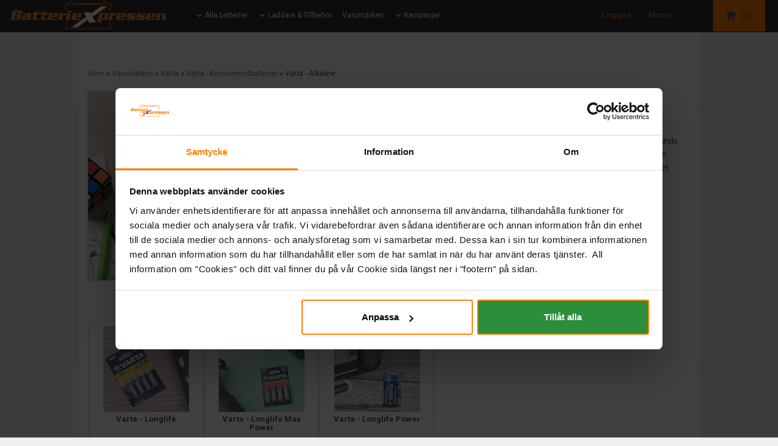

--- FILE ---
content_type: text/html; charset=ISO-8859-1
request_url: https://www.batteriexpressen.se/category.html/varta-alkaline
body_size: 19566
content:
<!DOCTYPE html>
<html lang="sv">
    <head>
        
    
    <link rel="canonical" href="https://www.batteriexpressen.se/category.html/varta-alkaline" />
    
    
    

    <!--/* Set facebook stuff */-->
    <meta property="og:type" content="website" /> 
    <meta property="og:title" content="Varta - Konsumentbatterier | Varta - Alkaline" /> 
    <meta property="og:url" content="http://www.batteriexpressen.se/category.html/varta-alkaline"/>
    <meta property="og:image" content="https://lh3.googleusercontent.com/lcdre0TPkv_qqflqRa70CCaK_hot9f0nfeyQP2TtZsQVeeMZbktlleZsJCrjSomK5rSavSwCEaz2sdpxenMh=rw-l80-w400-h400" /> 



        
        <!--[if lt IE 9]>
    <script src="/__SYS__/js/html5shiv.js"></script>
<![endif]-->



<script id="Cookiebot" src="https://consent.cookiebot.com/uc.js" data-cbid="ea7f6658-1aa8-4168-a65c-2ecf1c65f243" data-blockingmode="auto" type="text/javascript"></script>

<!-- Global site tag (gtag.js) - Google Ads: 1001284277 -->
<script async src="https://www.googletagmanager.com/gtag/js?id=AW-1001284277"></script>
<script>
  window.dataLayer = window.dataLayer || [];
  function gtag(){dataLayer.push(arguments);}
  gtag('js', new Date());
  gtag('config', 'AW-1001284277');
</script> 
<!-- Global site tag (gtag.js) - Google Ads: 432097491 --> 
<script async src="https://www.googletagmanager.com/gtag/js?id=AW-432097491"></script> 
<script>
window.dataLayer = window.dataLayer || []; 
function gtag(){dataLayer.push(arguments);} gtag('js', new Date()); 
gtag('config', 'AW-432097491'); 
</script>
<link href="https://fonts.googleapis.com/css?family=Fjalla+One|Raleway" rel="stylesheet"> 
<!-- TrustBox script -->
<script type="text/javascript" src="//widget.trustpilot.com/bootstrap/v5/tp.widget.bootstrap.min.js" async></script>
<!-- End TrustBox script -->
<!-- Google Tag Manager -->
<script>(function(w,d,s,l,i){w[l]=w[l]||[];w[l].push({'gtm.start':
new Date().getTime(),event:'gtm.js'});var f=d.getElementsByTagName(s)[0],
j=d.createElement(s),dl=l!='dataLayer'?'&l='+l:'';j.async=true;j.src=
'https://www.googletagmanager.com/gtm.js?id='+i+dl;f.parentNode.insertBefore(j,f);
})(window,document,'script','dataLayer','GTM-KL55KC');</script>
<!-- End Google Tag Manager -->


<!-- Global site tag (gtag.js) - Google Analytics -->
<script async src="https://www.googletagmanager.com/gtag/js?id=G-16X5SXSHL6"></script>
<script>
  window.dataLayer = window.dataLayer || [];
  function gtag(){dataLayer.push(arguments);}
  gtag('js', new Date());

  gtag('config', 'G-16X5SXSHL6');
</script>




<script type="text/javascript">
var _ShopSettings={'language':'sv'};

var _UserSettings={
  'customer_id':'0',
  'login':'',
  'customer_key':'b44b82a4bc6c35f6ad5e9fceefef9509c17fba74'
};

/**
 * If browser back button was used, flush cache
 * This ensures that user will always see an accurate, up-to-date view based on their state
 * Prevents issues with Safari
 */
(function () {
	window.onpageshow = function(event) {
		if (event.persisted) {
			window.location.reload();
		}
	};
})();
</script>

<meta http-equiv="Content-Type" content="text/html; charset=iso-8859-1" />


<script type="text/javascript" src="/__SYS__/js/compiled1b.js?release_version=1.14" ></script>
<script data-cookieconsent="ignore" type="text/javascript" src="/__SYS__/js/compiled2b.js?release_version=1.14" ></script>
<script type="text/javascript" src="/__SYS__/js/compiled3b.js?release_version=1.14" ></script>
<script type="text/javascript" src="/__SYS__/js/compiled4b.js?release_version=1.14" ></script>
<script type="text/javascript" src="/__SYS__/js/compiled5b.js?release_version=1.14" ></script>
<script type="text/javascript" src="/__SYS__/js/compiled6b.js?release_version=1.14" ></script>
<script type="text/javascript" src="/__SYS__/js/compiled7b.js?release_version=1.14" ></script>
<script type="text/javascript" src="/__SYS__/js/compiled8b.js?release_version=1.14" ></script>
<script type="text/javascript" src="/__SYS__/js/compiled9b.js?release_version=1.14" ></script>




<script type="text/javascript" data-cfasync="false" src="/__SYS__/SE-rs-util.html?release_version=1.14"></script>
<script src="https://www.google.com/recaptcha/api.js?onload=recaptchaOnload&render=explicit" async defer></script>





<!-- Normal, not faceboxed -->

<script type="application/ld+json">{"name":"Varta - Konsumentbatterier | Varta - Alkaline","@type":"CollectionPage","@context":"http://schema.org"}</script>
    <title>Varta - Konsumentbatterier | Varta - Alkaline - batteriexpressen</title>
    <meta name="description" content="Varta - Konsumentbatterier | Varta - Alkaline" />
    <meta name="keywords" content="Billiga batterier online! Startbatterier, bilbatteri, förbrukningsbatterier, fritidsbatterier, Optima batterier, Agm batterier, Gel batterier, billiga Optima batterier, batterier gaffeltruck, truckbatterier, Båtbatterier, Marinbatterier, Bilbatterier, MC batterier, Varta startbatterier,Tudor batterier, Exide batterier,Banner batterier, Yuasa MC batterier, Bosch batterier, Bosch bilbatterier, tudor fritidsbatteri, Bosch fritidsbatteri, Bosch bilbatteri, batteriexpressen, batteriexperten, Stockholms största batteributik " />
    


    
    



<!-- Responsive template -->
<meta name="viewport" content="width=device-width, initial-scale=1, maximum-scale=1, user-scalable=no" />

<link type="text/css" rel="stylesheet" href="/rs-MyStyle.scss?release_version=1.14&ver=10592" />

<script type="text/javascript" src="/__SYS__/jquery/select2.min.js" ></script>
<link type="text/css" rel="stylesheet" href="/__SYS__/jquery/select2.min.css" />



    <!-- RSS Feeds -->
    
            <link rel="alternate" type="application/rss+xml" title="" href="https://www.batteriexpressen.se/__SYS__/newsfeed-rss.html?tag=main" />
        

    
    <script type="text/javascript">
    //<![CDATA[

    $(document).ready(function(){
    $('.javascript_only').show();
    $('.no_javascript').hide();

    if ($('#content').length && $('#footer').length) {
        if( $('#content').length > 0 ) {
            s = $(window).innerHeight() - $('#footer').position().top - $('#footer').outerHeight();
            h = $('#content').outerHeight() + s -10;
            if(h>1 && s>1) {
                $('#content').height(h);
            }
        }
    }
    });
     //]]>

    $.ajaxSetup ({
        // Disable caching of AJAX responses */
        cache: false
    });


    </script>
    


        <!-- Google Analytics -->
        <script>
        (function(i,s,o,g,r,a,m){i['GoogleAnalyticsObject']=r;i[r]=i[r]||function(){
        (i[r].q=i[r].q||[]).push(arguments)},i[r].l=1*new Date();a=s.createElement(o),
        m=s.getElementsByTagName(o)[0];a.async=1;a.src=g;m.parentNode.insertBefore(a,m)
        })(window,document,'script','//www.google-analytics.com/analytics.js','ga');

        ga('create', 'UA-32726773-1', 'auto' );
        ga('send', 'pageview');
        
        ga('require', 'ecommerce', 'ecommerce.js');   // Load the ecommerce plug-in.
        

        </script>
        <!-- End Google Analytics -->

    


 <!-- REQUEST_FROM_FACEBOX -->


<!--Font icons for neh-->
<link type="text/css" rel="stylesheet" href="/__SYS__/TEMPLATE_CSS/fonticons-neh/download.css?release_version=1.14" />

<!--Google fonts-->
<link href='//fonts.googleapis.com/css?family=Roboto:400,400italic,700,700italic' rel='stylesheet' type='text/css'>



<script>
$(document).ready(function() {

        handleFeedbackMessage();
        ajaxAddToCart({'replaceButtonText':1});

        mobilmenu('js_top-icon','js_top-show-sm-xs','js_top-show-container');

        $('.wrapper-top-small-topmenu').click(function(){
            var menu_icon=$(this);

            $('.wrapper-top-small-topmenu-show').each(function(){
                var container=$(this);
                if(container.html().trim()==''){
                    container.load('/',{'RUN_INCLUDE':'rs/rs-cmsmenu-top.htm','mobilemenu':1},function(){
                        container.toggleClass('hidden-xs');
                        container.toggleClass('hidden-sm');
                        container.find('.topmenu').removeClass('topmenu');
                    });
                }else{
                    container.toggleClass('hidden-xs');
                    container.toggleClass('hidden-sm');
                }
            });
        });

        handleWrappers();
        dynamicFaq.load();
        cartSetHeaderNumber();
        $(function () {
          $('[data-toggle="tooltip"]').tooltip()
        })

        // Menu
        //Sticky menu and cart in header
        var sticky_middle = $('.wrapper-middle').offset().top;

        stickyNav(sticky_middle);
        $(window).scroll(function() {
            stickyNav(sticky_middle);
        });



        $('.fn-carousel-ul').each(function(){
          var obj=$(this);
              var carousel_col=obj.attr('data-columns');
              carousel_col=carousel_col||4;

              obj.slick({
              infinite: true,
              speed: 300,
              slidesToShow: parseInt(carousel_col),
              slidesToScroll: parseInt(carousel_col),
              arrows: true,
              prevArrow: obj.parent().find('.slick-prev'),
              nextArrow: obj.parent().find('.slick-next'),
              responsive: [
                {
                  breakpoint: 1024,
                  settings: {
                    slidesToShow: 3,
                    slidesToScroll: 3,
                    infinite: true,
                  }
                },
                {
                  breakpoint: 600,
                  settings: {
                    slidesToShow: 2,
                    slidesToScroll: 2
                  }
                },
                {
                  breakpoint: 480,
                  settings: {
                    slidesToShow: 1,
                    slidesToScroll: 1
                  }
                }
                // You can unslick at a given breakpoint now by adding:
                // settings: "unslick"
                // instead of a settings object
              ]
            });
        });

    });
</script>

<script type="text/javascript">
   $(document).ready(function(){
       $(".tabs").each(function(){
           addTabs($(this),"");
       });
       
   });
</script>






<script>
    $(document).ready(function(){
        popupWindow();
    });
</script>

<script>
  function stickyNav() {
    return false;
}

if( window.matchMedia('(min-width: 768px)').matches) {
    if(window.location.href.indexOf( "/cart.html" ) < 0 ) {
        $(window).scroll( function() {
            if( $(this).scrollTop() > 1 ) {
                $('body').addClass("sg-sticky-header");
            }
            else {
                $('body').removeClass("sg-sticky-header");
            }
        });
    }
}
</script>


    </head>
    
    <body class="body-category ">
        <!-- Google Tag Manager (noscript) -->
<noscript><iframe src="https://www.googletagmanager.com/ns.html?id=GTM-KL55KC"
height="0" width="0" style="display:none;visibility:hidden"></iframe></noscript>
<!-- End Google Tag Manager (noscript) -->





<!--This id/class is being used for all the popups-->
<div class="js_fn-popup-overlay" id="standardoverlay"></div>
<!---->

<div class="wrapper">

   <!--[if lt IE 9]>
    <div class="msg-error">
        Det verkar som att ni använder en föråldrad webbläsare. Vi rekommenderar därför att ni uppgraderar den för att sajten ska fungera korrekt. Om ni använder Windows XP och därför inte kan uppgradera Internet Explorer, så kan ni byta webbläsare till Google Chrome eller Mozilla Firefox.
    </div>
    <![endif]-->

    <header>
        <div class="wrapper-top">
            

 



 
<div class="VerticalContainer LayoutContainer  hidden-xs hidden-sm containerlevel1 block_zC4rVrj6ZRhvA42c6kg xs-pt-0 xs-pr-0 xs-pb-0 xs-pl-0 sm-pt-0 sm-pr-0 sm-pb-0 sm-pl-0 md-pt-0 md-pr-0 md-pb-0 md-pl-0">
<div class="VerticalContainer LayoutContainer  hidden-xs hidden-sm containerlevel2 block_ASPe2lInhboxfTZh6TFX xs-pt-0 xs-pr-0 xs-pb-0 xs-pl-0 sm-pt-0 sm-pr-0 sm-pb-0 sm-pl-0 md-pt-0 md-pr-0 md-pb-0 md-pl-0 container-fluid">
<div class="LayoutWrapper"><div class="HorizontalContainer LayoutContainer level5 row containerlevel3 block_ADBq7DVhGi3dCPYGkxKp row containerlevel3 block_ADBq7DVhGi3dCPYGkxKp xs-pt-0 xs-pr-0 xs-pb-0 xs-pl-0 sm-pt-0 sm-pr-0 sm-pb-0 sm-pl-0 md-pt-0 md-pr-0 md-pb-0 md-pl-0"><div class="LayoutWrapper"><div class="VerticalContainer LayoutContainer  col-xs-3 col-sm-3 col-md-3 col-md-3 col-xs-3 col-sm-3 col-md-3 col-md-3 hidden-xs hidden-sm containerlevel4 block_cQCk7L xs-pt-0 xs-pr-0 xs-pb-0 xs-pl-0 sm-pt-0 sm-pr-0 sm-pb-0 sm-pl-0 md-pt-0 md-pr-0 md-pb-0 md-pl-0">

<!-- BEGIN responsive/shoplogo.htm -->
<div class="ml  ml-shoplogo     md-align-left lg-align-left            md-pt-0 md-pr-0 md-pb-0 md-pl-15">

    <a href="/" class="hidden-xs hidden-sm"><img src="https://lh3.googleusercontent.com/dge4n7Mewo8rHnp6xvPkHVUBil7_27cYEqb8pwPaYXbH8zMpCVCIqP0U_dRa9IXhenmyTb3RTka5KdPm20xnCTft71UL8vudpw=rw-l80-w1000-h500-nu" alt="batteriexpressen" class="img-responsive" /></a>

    
    <a href="/" class="hidden-md hidden-lg"><img src="https://lh3.googleusercontent.com/dge4n7Mewo8rHnp6xvPkHVUBil7_27cYEqb8pwPaYXbH8zMpCVCIqP0U_dRa9IXhenmyTb3RTka5KdPm20xnCTft71UL8vudpw=rw-l80-w1000-h500-nu" alt="batteriexpressen" class="img-responsive" /></a>
    

    

</div>

<div style="clear: both;"></div>
<!-- END responsive/shoplogo.htm -->
</div>

<div class="VerticalContainer LayoutContainer  col-xs-3 col-sm-3 col-md-6 col-md-6 col-xs-3 col-sm-3 col-md-6 col-md-6 hidden-xs hidden-sm containerlevel4 block_WSVMMN xs-pt-0 xs-pr-0 xs-pb-0 xs-pl-0 sm-pt-0 sm-pr-0 sm-pb-0 sm-pl-0 md-pt-0 md-pr-0 md-pb-0 md-pl-0">

<!-- BEGIN responsive/cms-topmenu.htm -->
<div class="ml-topmenu     md-align-left lg-align-left            md-pt-0 md-pr-0 md-pb-20 md-pl-0">
    <div class="container">
        <div class="row">
            <div class="col-xs-12  col-sm-12  col-md-12">
        
                <ul id="nav">
                    
  	
            <li class=" closed has-submenu">
  			
  				
  					<a href="#" onclick="return submenuUpdate($(this),'35','cmspage','');">Alla batterier</a>
  				
                          <div class="ml-topmenu-submenu" style="display:none;"><ul class="submenu35" style="display:none;" data-page="4"></ul></div>
  			   
            </li>
  	
  












	







  	
            <li class=" closed has-submenu">
  			
  				
  					<a href="#" onclick="return submenuUpdate($(this),'36','cmspage','');">Laddare & Tillbehör</a>
  				
                          <div class="ml-topmenu-submenu" style="display:none;"><ul class="submenu36" style="display:none;" data-page="3"></ul></div>
  			   
            </li>
  	
  












	







  	
  

	<li class="level0 "><a href="/allbrands.html" title="Varumärken"  >Varumärken</a></li>



















  	
            <li class=" closed has-submenu">
  			
  				
  					<a href="#" onclick="return submenuUpdate($(this),'154','cmspage','');">Kampanjer</a>
  				
                          <div class="ml-topmenu-submenu" style="display:none;"><ul class="submenu154" style="display:none;" data-page="2"></ul></div>
  			   
            </li>
  	
  












	









                </ul>
        
            </div>
        </div>
    </div>

    <div style="clear: both;"></div>

</div><!--ml-topmenu-->

<div style="clear: both;"></div>



            <div style="clear: both;"></div>



<!-- END responsive/cms-topmenu.htm -->
</div>

<div class="VerticalContainer LayoutContainer  col-xs-2 col-sm-2 col-md-1 col-md-1 col-xs-2 col-sm-2 col-md-1 col-md-1 hidden-xs hidden-sm containerlevel4 block_40b6Rq xs-pt-0 xs-pr-0 xs-pb-0 xs-pl-0 sm-pt-0 sm-pr-0 sm-pb-0 sm-pl-0 md-pt-0 md-pr-0 md-pb-0 md-pl-0">

<!-- BEGIN responsive/customer-login-layout.htm -->


     <div class="ml  ml-login-box  js_topshow-md     md-align-right lg-align-right            md-pt-15 md-pr-0 md-pb-10 md-pl-0" id="login-box">

          <div class="js_toggle-click-noeffect  ml-login-box-click">
               <a >Logga in</a>
          </div>

          <div class="js_toggle-hide  ml-login-box-container">
               <div class="ml  ml-login-box-content  js_top-show-md   md-align-right lg-align-right">

                    <div class="ml-box-title">Logga in</div>
                 
                    <form method="post" action="https://www.batteriexpressen.se/category.html/varta-alkaline">
                         
                              <input type="hidden" name="GOTO" value="customer.html" />
                         
                         <input type="hidden" name="RETUR" value="" />

                         <input type="text" class="falt" name="login" id="login" placeholder="Användarnamn" required />
                         <span style="position: relative; display: block;">
                              <input type="password" class="falt form-password" name="password" id="password" placeholder="Lösenord" />
                              <i onclick="showPassword($(this), 'password')" class="show-password-icon icon icon-eye"></i>
                         </span>
                         
                         <input type="submit" class="button  button-color" value="Logga in" name="CUSTOMER_LOGIN" />
                    </form>

                    <div class="ml-login-box-content-register">
                         <a href= "/customer.html?LOGOUT=1&GOTO=/customer.html?password=1" rel="nofollow">Glömt lösenordet?</a>
                         
                              <br/> <a href="/customer.html?LOGOUT=1&GOTO=/customer.html?register=1" rel="nofollow">Registrera dig</a> 
                         
                    </div>

                    <div style="clear:both;"></div>

                    

               </div><!--ml-login-box-content ends-->
          </div><!--ml-login-box-container ends-->
          

          <div style="clear: both;"></div>
     </div><!--ml-login-box ends-->




<!-- END responsive/customer-login-layout.htm -->

<!-- BEGIN responsive/customerinfo-mini.htm -->






<div style="clear: both;"></div>



<!-- END responsive/customerinfo-mini.htm -->
</div>

<div class="VerticalContainer LayoutContainer  col-xs-2 col-sm-2 col-md-1 col-md-1 col-xs-2 col-sm-2 col-md-1 col-md-1 hidden-xs hidden-sm containerlevel4 block_ACNbiE6xoPd8e89q6qRn xs-pt-0 xs-pr-0 xs-pb-0 xs-pl-0 sm-pt-0 sm-pr-0 sm-pb-0 sm-pl-0 md-pt-0 md-pr-0 md-pb-0 md-pl-0">

<!-- BEGIN responsive/include.htm -->

<div class="ml  ml-include  js_top-show-md     md-align-left lg-align-left            md-pt-15 md-pr-0 md-pb-0 md-pl-0">
    <div class="ml-include-content">
        

  <div class="ml  ml-tax-selector-dropdown  js_top-show-md  <<class>> <<placement_class_xs>> <<placement_class_sm>> <<placement_class_md>> <<hide_in_smallver>> <<hide_in_mediumver>> <<hide_in_largever>> <<xs_padding_top>> <<xs_padding_right>> <<xs_padding_bottom>> <<xs_padding_left>> <<sm_padding_top>> <<sm_padding_right>> <<sm_padding_bottom>> <<sm_padding_left>> <<md_padding_top>> <<md_padding_right>> <<md_padding_bottom>> <<md_padding_left>>">

  <div class="js_toggle-click-noeffect tax-selector-click">
    Moms
  </div>

    <div class="js_toggle-hide ml-cart-top-dropdown-container tax-selector-dropdown" style="display: none">
      <div class="ml-cart-top-dropdown">
        <form action="" method="post" id="taxselform-dropdown">
            <input type="hidden" name="SHOW_TAX_SETTING" value="1" />
            <ul>
                <li><input type="radio" value="WITH" name="show_tax_override" onchange="$(this).closest('form').submit();" checked="checked">Inkl. moms</input></li>
                <li><input type="radio" value="WITHOUT" name="show_tax_override" onchange="$(this).closest('form').submit();" >Exkl. moms</input></li>
            </ul>
        </form>
      </div>
    </div>

    <div style="clear: both;"></div>
  </div>


<div style="clear: both;"></div>


    </div>
</div>

<div style="clear: both;"></div>

<!-- END responsive/include.htm -->
</div>

<div class="VerticalContainer LayoutContainer  col-xs-2 col-sm-2 col-md-1 col-md-1 col-xs-2 col-sm-2 col-md-1 col-md-1 hidden-xs hidden-sm containerlevel4 block_N067Hy xs-pt-0 xs-pr-0 xs-pb-0 xs-pl-0 sm-pt-0 sm-pr-0 sm-pb-0 sm-pl-0 md-pt-0 md-pr-0 md-pb-0 md-pl-0 last">
<div class="js_load-container UPDATE_CART" data-reload="ppe-AjNu8JRJo5ua9tlMAlqK-cart-mini-top.htm">

 

<!-- BEGIN responsive/cart-mini-top.htm -->
<div class="ml  ml-cart-top  js_top-show-md js_cart-blink CART_EMPTY    md-align-left lg-align-left            md-pt-0 md-pr-0 md-pb-0 md-pl-0">

    <h4>Kundvagn</h4>
  
    <div class="ml-cart-top-link  ">
        
        	<a rel="nofollow"><span class="ml-cart-top-link-number">(0)</span></a>
        
    </div>

    <!---dropdown-->
    
        <div class="ml-cart-top-dropdown-container">
            <div class="ml-cart-top-dropdown   md-align-left lg-align-left">
    
                <div class="ml-cart-top-dropdown-row-container">
                  
                  

                </div><!--ml-cart-top-dropdown-row-container ends-->
                    
                    

                    <div class="ml-cart-top-dropdown-shipping-container">

                        
                            <div class="ml-cart-top-dropdown-shipping">
                                Frakt: <span>Ej valt</span>
                            </div>
                        

                        
                        <div class="ml-cart-top-dropdown-sum">
                            
                                    Summa:
                                
                                <span class="ml-cart-top-dropdown-sum-price">0 kr </span>
                            
                        </div>
                        


                      

                      <div style="clear: both;"></div>

                    
                            
                    


                    <div class="ml-cart-top-dropdown-buttons">
                        <input name="Close" type="button" class="button" value="Stäng" onclick="MiniCartClose($('.ml-cart-top-dropdown-container'));" />

                        <input name="Cart" type="button" class="button  button-color" value="Till kassan" onclick="window.open('https://www.batteriexpressen.se/cart.html','_self')" />
                    </div>

                </div><!--ml-cart-top-dropdown-shipping-container ends-->

            </div><!--ml-cart-top-dropdown ends-->

            <div style="clear: both;"></div>

            <script type="text/javascript">
            $('.javascript_only').show();

            //Mini cart add class open to dropdown
            miniCartDropdownOpen();
            
            /*backward compability*/
            if(!cartESCTrigger){
                var cartESCTrigger = function (e){
                    if (e.keyCode == 27) {
                        MiniCartClose($('.ml-cart-top'));
                    }   // esc
                }
            }
            
            $(document).unbind('keyup',cartESCTrigger) 
            $(document).keyup(cartESCTrigger);
            </script>
        </div><!--ml-cart-top-dropdown-container ends-->
    


</div>



<!-- END responsive/cart-mini-top.htm -->
</div></div>

<div class="clearfix visible-lg-block visible-md-block visible-sm-block visible-xs-block "></div></div><!--LayoutWrapper--></div><div style="clear:both;"></div></div><!--LayoutWrapper--></div>

</div>




            

 



 
<div class="VerticalContainer LayoutContainer  hidden-md hidden-lg containerlevel1 block_dst7To xs-pt-0 xs-pr-0 xs-pb-0 xs-pl-0 sm-pt-0 sm-pr-0 sm-pb-0 sm-pl-0 md-pt-0 md-pr-0 md-pb-0 md-pl-0 menu-style-2">
<div class="HorizontalContainer LayoutContainer level4 row containerlevel2 block_Av1YaTg8CNMryjOnXwcV row containerlevel2 block_Av1YaTg8CNMryjOnXwcV"><div class="LayoutWrapper"><div class="VerticalContainer LayoutContainer  col-xs-3 col-sm-3 col-md-3 col-lg-3 col-xs-3 col-sm-3 col-md-3 col-lg-3 hidden-md hidden-lg containerlevel3 block_PScysa xs-pt-0 xs-pr-0 xs-pb-0 xs-pl-0 sm-pt-0 sm-pr-0 sm-pb-0 sm-pl-0 md-pt-0 md-pr-0 md-pb-0 md-pl-0">

<!-- BEGIN responsive/mini-search-smallver.htm -->


<div class="js_top-icon  ml-search-mini-icon js_mobile-search    " data-menuclass="ml-search-mini" >
    <i class="iconset  iconset-search-btb"></i>

    <div class="js_top-icon-text">
        Sök
    </div>

</div>

<div class="ml  ml-search-mini  js_top-show-sm-xs    ">

    <div class="ml-box-title">
      Sök
    </div>

    <div class="ml-search-mini-table">

    <form action="/search.html" method="get" name="SearchForm">
        <input type="hidden" name="SEARCH" value="1" />
                
                <div class="ml-search-mini-table-td  ml-search-mini-table-td-falt">
                    <input type="text" name="Search_Text" id="Search_Text" 
                       placeholder="Sök" 
                       class="falt" 
                    onkeyup="search_suggest(this,'/search.html','Search_Text', event,['Varumärken','Kategorier','Produkter'])" autocomplete="off"
                    /><i class="iconset iconset-search-btb  iconset-hide"></i>

                    <button type="submit" class="button-hide" name="SEARCH" id="search_button"><i class="iconset iconset-search-btb"></i></button>
                </div>

                

                <div class="ml-search-mini-table-td  ml-search-mini-table-td-btn">
                    <button type="submit" name="SEARCH" id="search_button" class="button">
                        <i class="iconset iconset-search-btb"></i>
                    </button>
                </div>        
    </form>
    </div>
            
</div>
<div style="clear: both;"></div> 



   
<!-- END responsive/mini-search-smallver.htm -->
</div>

<div class="VerticalContainer LayoutContainer  col-xs-3 col-sm-3 col-md-3 col-lg-3 col-xs-3 col-sm-3 col-md-3 col-lg-3 hidden-md hidden-lg containerlevel3 block_8cGLJc xs-pt-0 xs-pr-0 xs-pb-0 xs-pl-0 sm-pt-0 sm-pr-0 sm-pb-0 sm-pl-0 md-pt-0 md-pr-0 md-pb-0 md-pl-0">

<!-- BEGIN responsive/customer-login-profile-small.html -->




     <div class="js_top-icon  ml-login-box-smallver-icon    " data-menuclass="ml-login-box-smallver">
          <i class="iconset  iconset-user-glyphicon"></i>

         <div class="js_top-icon-text">
             <a >Logga in</a>
         </div>
     </div>


     <div class="ml  ml-login-box-smallver  js_top-show-sm-xs   " id="login-box">

          <div class="ml-box-title">Logga in</div>
       
          <div class="ml-login-box-smallver-content">
              <form method="post" action="https://www.batteriexpressen.se/category.html/varta-alkaline">
                   
                        <input type="hidden" name="GOTO" value="customer.html" />
                   
                   <input type="hidden" name="RETUR" value="" />

                   <input type="text" class="falt" name="login" id="login" placeholder="Användarnamn" required />

                   <span style="position: relative; display: block;">
                    <input type="password" class="falt form-password" name="password" id="password" placeholder="Lösenord" />
                         <i onclick="showPassword($(this), 'password')" class="show-password-icon icon icon-eye"></i>
                    </span>
                   <input type="submit" class="button  button-color" value="Logga in" name="CUSTOMER_LOGIN" />
              </form>

              <div class="ml-login-box-smallver-register">
                   <a href= "/customer.html?LOGOUT=1&GOTO=/customer.html?password=1" rel="nofollow">Glömt lösenordet?</a> <br/> <a href="/customer.html?LOGOUT=1&GOTO=/customer.html?register=1" rel="nofollow">Registrera dig</a> 
              </div>
          </div>

          <div style="clear: booth;"></div>

          

          <div style="clear: booth;"></div>

     </div><!--ml-login-box-smallver ends-->












<div style="clear: both;"></div>



<!-- END responsive/customer-login-profile-small.html -->
</div>

<div class="VerticalContainer LayoutContainer  col-xs-3 col-sm-3 col-md-3 col-lg-3 col-xs-3 col-sm-3 col-md-3 col-lg-3 hidden-md hidden-lg containerlevel3 block_t5B8uh xs-pt-0 xs-pr-0 xs-pb-0 xs-pl-0 sm-pt-0 sm-pr-0 sm-pb-0 sm-pl-0 md-pt-0 md-pr-0 md-pb-0 md-pl-0">
<div class="js_load-container UPDATE_CART" data-reload="ppe-AAhMOTudZ2MvBHlo3inE-cart-mini-top-smallver.htm">

 

<!-- BEGIN responsive/cart-mini-top-smallver.htm -->
<div class="js_top-icon  ml-cart-top-smallver-icon    " data-menuclass="ml-cart-top-smallver">
  <i class="iconset  iconset-shopping-cart-fa"></i>
    <div class="ml-cart-top-smallver-icon-status">
        
        0
        
    </div>

    <div class="js_top-icon-text">
        Kundvagn
    </div>
</div>

<div class="ml  ml-cart-top-smallver  js_top-show-sm-xs  CART_EMPTY                  ">

    <h4>Kundvagn</h4>

    

    
      <div class="ml-cart-top-smallver-empty">
          <a href="https://www.batteriexpressen.se/cart.html" rel="nofollow">Kundvagnen är tom.</a>
      </div>

    

    <div class="ml-cart-top-smallver-goto">
        <a href="https://www.batteriexpressen.se/cart.html" rel="nofollow" class="button  button-color">
            Till kassan
        </a>
    </div>
</div>



<!-- END responsive/cart-mini-top-smallver.htm -->
</div></div>

<div class="VerticalContainer LayoutContainer  col-xs-3 col-sm-3 col-md-3 col-lg-3 col-xs-3 col-sm-3 col-md-3 col-lg-3 hidden-md hidden-lg containerlevel3 block_2zsv0v xs-pt-0 xs-pr-0 xs-pb-0 xs-pl-0 sm-pt-0 sm-pr-0 sm-pb-0 sm-pl-0 md-pt-0 md-pr-0 md-pb-0 md-pl-0 last">

<!-- BEGIN responsive/cms-topmenu-smallver.htm -->
<div class="js_top-icon  ml-topmenu-smallver-icon    " data-menuclass="ml-topmenu-smallver">
    <i class="iconset  iconset-menu-mdc"></i>

     <div class="js_top-icon-text">
         Meny
     </div>

</div>

<div class="ml  ml-topmenu-smallver  js_top-show-sm-xs    ">

    <div class="ml-box-title">Meny</div>

    
            <ul id="nav">
                
  	
            <li class=" closed has-submenu">
  			
  				
  					<a href="#" onclick="return submenuUpdate($(this),'35','cmspage','');">Alla batterier</a>
  				
                          <div class="ml-topmenu-submenu" style="display:none;"><ul class="submenu35" style="display:none;" data-page="4"></ul></div>
  			   
            </li>
  	
  












	







  	
            <li class=" closed has-submenu">
  			
  				
  					<a href="#" onclick="return submenuUpdate($(this),'36','cmspage','');">Laddare & Tillbehör</a>
  				
                          <div class="ml-topmenu-submenu" style="display:none;"><ul class="submenu36" style="display:none;" data-page="3"></ul></div>
  			   
            </li>
  	
  












	







  	
  

	<li class="level0 "><a href="/allbrands.html" title="Varumärken"  >Varumärken</a></li>



















  	
            <li class=" closed has-submenu">
  			
  				
  					<a href="#" onclick="return submenuUpdate($(this),'154','cmspage','');">Kampanjer</a>
  				
                          <div class="ml-topmenu-submenu" style="display:none;"><ul class="submenu154" style="display:none;" data-page="2"></ul></div>
  			   
            </li>
  	
  












	









            </ul>
    
</div><!--ml-topmenu-->






<!-- END responsive/cms-topmenu-smallver.htm -->
</div>

<div class="clearfix visible-lg-block visible-sm-block visible-md-block visible-xs-block "></div></div><!--LayoutWrapper--></div><div style="clear:both;"></div><div class="HeaderSmallContainer">
<!-- BEGIN responsive/shoplogo-smallver.htm -->
<div class="ml  ml-shoplogo-smallver xs-align-center sm-align-center     xs-pt-20 xs-pr-30 xs-pb-20 xs-pl-30 sm-pt-20 sm-pr-30 sm-pb-20 sm-pl-30    ">
    
    <a href="/"><img src="https://lh3.googleusercontent.com/dge4n7Mewo8rHnp6xvPkHVUBil7_27cYEqb8pwPaYXbH8zMpCVCIqP0U_dRa9IXhenmyTb3RTka5KdPm20xnCTft71UL8vudpw=rw-l80-w350-h70" alt="batteriexpressen" class="img-responsive" /></a>
    
</div>

<div style="clear: both;"></div>

<!-- END responsive/shoplogo-smallver.htm -->
    <div style="clear: both;"></div>
</div><div class="HorizontalContainer LayoutContainer level1 row containerlevel2 block_UOKbmf row containerlevel2 block_UOKbmf xs-pt-0 xs-pr-0 xs-pb-0 xs-pl-0 sm-pt-0 sm-pr-0 sm-pb-0 sm-pl-0 md-pt-0 md-pr-0 md-pb-0 md-pl-0"><div class="LayoutWrapper"><div class="VerticalContainer LayoutContainer  col-xs-12 col-sm-12 col-md-12 col-lg-12 col-xs-12 col-sm-12 col-md-12 col-lg-12 hidden-md hidden-lg containerlevel3 block_KSzwAW xs-pt-0 xs-pr-0 xs-pb-0 xs-pl-0 sm-pt-0 sm-pr-0 sm-pb-0 sm-pl-0 md-pt-0 md-pr-0 md-pb-0 md-pl-0 last">

<!-- BEGIN responsive/tax-selector-dropdown-smallver.htm -->


     <div class="js_top-icon  ml-tax-selector-dropdown-smallver-icon    " data-menuclass="ml-tax-selector-dropdown-smallver">
          <i class="iconset  iconset-money"></i>

         <div class="js_top-icon-text">
             Moms
         </div>
     </div>


  <div class="ml  ml-tax-selector-dropdown-smallver  js_top-show-sm-xs    ">
  <div class="ml-box-title">Moms</div>

    <form action="" method="post" id="taxselform-dropdown">
        <input type="hidden" name="SHOW_TAX_SETTING" value="1" />
        <select name="show_tax_override" onchange="$(this).closest('form').submit();">
            <option value="WITH" selected="selected">Inkl. moms</option>
            <option value="WITHOUT" >Exkl. moms</option>
        </select>
    </form>

    <div style="clear: both;"></div>
  </div>


<div style="clear: both;"></div>
<!-- END responsive/tax-selector-dropdown-smallver.htm -->
</div>

<div class="clearfix visible-xs-block visible-md-block visible-sm-block visible-lg-block "></div></div><!--LayoutWrapper--></div><div style="clear:both;"></div></div>





            <div style="clear: both;"></div>
        </div>
    </header>

    <div class="js_top-show-container hidden-md hidden-lg"></div>

    <div class="wrapper-page  container">

        <div class="row">

            <div class="wrapper-leftrail  hidden-xs  hidden-sm  hidden-md hidden-lg">
                

 
            
            </div>
            
            <main class="js_content wrapper-middle  col-xs-12  col-sm-12  col-md-12">

                <div class="msg-box-container" style="display: none;">
    <ul class="msg-box  msg-box-success">
    </ul>

    <ul class="msg-box  msg-box-error">
    </ul>

    <ul class="msg-box  msg-box-info">
    </ul>

     <div class="msg-box-close">
        <i class="iconset  iconset-close"></i>
    </div>
</div>

                

 



 
<div class="VerticalContainer LayoutContainer  containerlevel1 block_2SMKvO xs-pt-0 xs-pr-0 xs-pb-0 xs-pl-0 sm-pt-0 sm-pr-0 sm-pb-0 sm-pl-0 md-pt-0 md-pr-0 md-pb-0 md-pl-0">
<div class="HorizontalContainer LayoutContainer level6 row containerlevel2 block_B7AByFwVjfjOi0RBgO6h row containerlevel2 block_B7AByFwVjfjOi0RBgO6h xs-pt-0 xs-pr-0 xs-pb-0 xs-pl-0 sm-pt-0 sm-pr-0 sm-pb-0 sm-pl-0 md-pt-0 md-pr-0 md-pb-0 md-pl-0 postheader-container"><div class="LayoutWrapper"><div class="VerticalContainer LayoutContainer  col-xs-2 col-sm-2 col-md-2 col-md-2 col-xs-2 col-sm-2 col-md-2 col-md-2 containerlevel3 block_AtSLYvWRqyArm9WUBF17 xs-pt-0 xs-pr-0 xs-pb-0 xs-pl-0 sm-pt-0 sm-pr-0 sm-pb-0 sm-pl-0 md-pt-0 md-pr-0 md-pb-0 md-pl-0 postheader-left">

<!-- BEGIN responsive/mini-search.htm -->

<div class="ml  ml-search-mini  js_top-show-md  xs-align-left sm-align-center md-align-center lg-align-center    xs-pt-0 xs-pr-0 xs-pb-0 xs-pl-0 sm-pt-0 sm-pr-0 sm-pb-0 sm-pl-0 md-pt-0 md-pr-0 md-pb-0 md-pl-0">

    <div class="ml-search-mini-table">

    <form action="/search.html" method="get" name="SearchForm">
        <input type="hidden" name="SEARCH" value="1" />
                
                <div class="ml-search-mini-table-td  ml-search-mini-table-td-falt">
                    <input type="text" name="Search_Text" id="Search_Text"
                       placeholder="Hej! Vad söker du?"
                       class="falt"
                    onkeyup="search_suggest(this,'/search.html','Search_Text', event,['Varumärken','Kategorier','Produkter'])" autocomplete="off"
                    /><i class="iconset iconset-search-btb  iconset-hide"></i>


                </div>

                
    </form>
    </div>

</div>

<div style="clear: both;"></div>

<!-- END responsive/mini-search.htm -->
</div>

<div class="VerticalContainer LayoutContainer  col-xs-2 col-sm-2 col-md-2 col-md-2 col-xs-2 col-sm-2 col-md-2 col-md-2 containerlevel3 block_B6HCIFQAcB832PxEG3EU xs-pt-0 xs-pr-0 xs-pb-0 xs-pl-0 sm-pt-0 sm-pr-0 sm-pb-0 sm-pl-0 md-pt-0 md-pr-0 md-pb-0 md-pl-0 postheader-middle ph-fix">

<!-- BEGIN responsive/commonlib-inac-search.htm -->
<div style="clear:both;"></div>

<div class="ml  ml-commonlib-inac-search  js_top-show-md   xs-align-left sm-align-left md-align-left lg-align-left    xs-pt-0 xs-pr-0 xs-pb-0 xs-pl-0 sm-pt-0 sm-pr-0 sm-pb-0 sm-pl-0 md-pt-0 md-pr-0 md-pb-0 md-pl-0">
    <form action="/regnummer.html" method="post" class="commonlib_inac_search_form">
    
        <div class="input-group commonlib_inac_search_group">
            <input type="text" class="form-control" name="INAC_Search_Text" placeholder="ABC 123" value="" />
            <span class="input-group-btn">
                <button class="btn btn-default" type="submit"><i class="iconset iconset-search-btb"></i></button>
            </span>
        </div>
    
    </form>
</div>

<div style="clear:both;"></div>

<!-- END responsive/commonlib-inac-search.htm -->
</div>

<div class="VerticalContainer LayoutContainer  col-xs-2 col-sm-2 col-md-2 col-md-2 col-xs-2 col-sm-2 col-md-2 col-md-2 containerlevel3 block_BCuzKLVTnCYtoP2MxbCx xs-pt-0 xs-pr-0 xs-pb-0 xs-pl-0 sm-pt-0 sm-pr-0 sm-pb-0 sm-pl-0 md-pt-0 md-pr-0 md-pb-0 md-pl-0 postheader-middle">
<div style="clear:both;"></div>

<div class="ml  ml-text-descr  ml-textblock  js_top-show-md   xs-align-center sm-align-center md-align-center lg-align-center    xs-pt-0 xs-pr-0 xs-pb-0 xs-pl-0 sm-pt-0 sm-pr-0 sm-pb-0 sm-pl-0 md-pt-0 md-pr-0 md-pb-0 md-pl-0">
    <a style="text-decoration: none;" href="tel:+468352950"><i class="iconset iconset-old-phone"></i>: 08 - 35 29 50</a>
</div>

<div style="clear:both;"></div></div>

<div class="VerticalContainer LayoutContainer  col-xs-2 col-sm-2 col-md-2 col-md-2 col-xs-2 col-sm-2 col-md-2 col-md-2 containerlevel3 block_BWptKSJzb2buvZmQ40id xs-pt-0 xs-pr-0 xs-pb-0 xs-pl-0 sm-pt-0 sm-pr-0 sm-pb-0 sm-pl-0 md-pt-0 md-pr-0 md-pb-0 md-pl-0 postheader-middle">
<div style="clear:both;"></div>

<div class="ml  ml-text-descr  ml-textblock  js_top-show-md   xs-align-center sm-align-center md-align-center lg-align-center    xs-pt-0 xs-pr-0 xs-pb-0 xs-pl-0 sm-pt-0 sm-pr-0 sm-pb-0 sm-pl-0 md-pt-0 md-pr-0 md-pb-0 md-pl-0">
    <!--- Gömt 250901 FHE

<a style="text-decoration: none;" href="https://www.bisnode.se/om-bisnode/vad-vi-gor/vart-satt-att-se-pa-risk-och-kredit/kreditvarderingsmodell-foretag/" target="_blank"><img id="aaaimg1" src="/images/partner-logos/aaa-logotyp.png" alt="" /></a>

--->
</div>

<div style="clear:both;"></div></div>

<div class="VerticalContainer LayoutContainer  col-xs-2 col-sm-2 col-md-2 col-md-2 col-xs-2 col-sm-2 col-md-2 col-md-2 containerlevel3 block_BuCws1rJlhBuziRRVvQA xs-pt-0 xs-pr-0 xs-pb-0 xs-pl-0 sm-pt-0 sm-pr-0 sm-pb-0 sm-pl-0 md-pt-0 md-pr-0 md-pb-0 md-pl-0 postheader-middle">
<div style="clear:both;"></div>

<div class="ml  ml-text-descr  ml-textblock  js_top-show-md   xs-align-center sm-align-center md-align-center lg-align-center    xs-pt-0 xs-pr-0 xs-pb-0 xs-pl-0 sm-pt-0 sm-pr-0 sm-pb-0 sm-pl-0 md-pt-0 md-pr-0 md-pb-0 md-pl-0">
    <a id="celink1" href="https://www.ehandelscertifiering.se/"><img id="ceimg1" style="border: 0px;" src="https://www.ehandelscertifiering.se/lv5/preload.png" alt="" /></a>
</div>

<div style="clear:both;"></div></div>

<div class="VerticalContainer LayoutContainer  col-xs-2 col-sm-2 col-md-2 col-md-2 col-xs-2 col-sm-2 col-md-2 col-md-2 containerlevel3 block_BGyJ1dBlCn73CjvU7rMd xs-pt-0 xs-pr-0 xs-pb-0 xs-pl-0 sm-pt-0 sm-pr-0 sm-pb-0 sm-pl-0 md-pt-0 md-pr-0 md-pb-0 md-pl-0 postheader-right last">
<div style="clear:both;"></div>

<div class="ml  ml-text-descr  ml-textblock  js_top-show-md   xs-align-center sm-align-center md-align-center lg-align-center    xs-pt-0 xs-pr-0 xs-pb-0 xs-pl-0 sm-pt-0 sm-pr-0 sm-pb-0 sm-pl-0 md-pt-0 md-pr-0 md-pb-0 md-pl-0">
    <a style="text-decoration: none;" href="https://se.trustpilot.com/review/batteriexpressen.se" target="_blank"><img id="aaaimg1" src="/images/partner-logos/trustpilot-149x36px.png" alt="" /></a>
</div>

<div style="clear:both;"></div></div>

<div class="clearfix visible-md-block visible-xs-block visible-sm-block visible-lg-block "></div></div><!--LayoutWrapper--></div><div style="clear:both;"></div></div>



   
        
        

 



 
<script type="text/javascript" src="/__SYS__/jquery/jquery.cookie.js" ></script>
<div class="VerticalContainer LayoutContainer  containerlevel1 block_WfoeitewB0GdMm88YKz xs-pt-0 xs-pr-0 xs-pb-0 xs-pl-0 sm-pt-0 sm-pr-0 sm-pb-0 sm-pl-0 md-pt-0 md-pr-0 md-pb-0 md-pl-0">

<!-- BEGIN responsive/category/category-tree.htm -->

<div class="ml  ml-category-trace   xs-align-left sm-align-right md-align-right lg-align-right    xs-pt-0 xs-pr-0 xs-pb-20 xs-pl-0 sm-pt-0 sm-pr-0 sm-pb-20 sm-pl-0 md-pt-0 md-pr-0 md-pb-20 md-pl-0">
    
    <div id="product-v2-CatTrace">
        <a href="https://www.batteriexpressen.se/">Hem</a>&nbsp;&#187;

    
        
        

        
            

            
                <a href="/category.html/alla-vara-fabrikat">
                    Varumärken
                </a>
            
        

    
        
        

        
            &#187;

            
                <a href="/category.html/varta">
                    Varta
                </a>
            
        

    
        
        

        
            &#187;

            
                <a href="/category.html/varta-konsumentbatterier">
                    Varta - Konsumentbatterier
                </a>
            
        

    
        
        

        
            &#187;

            
                Varta - Alkaline
            
        

    
    </div><!--CatTrace-->

    
</div>



<div style="clear: both;"></div>

<!-- END responsive/category/category-tree.htm -->
<div class="HorizontalContainer LayoutContainer level3 row containerlevel2 block_A3NAe8v19ovDolTufIoP row containerlevel2 block_A3NAe8v19ovDolTufIoP xs-pt-0 xs-pr-0 xs-pb-0 xs-pl-0 sm-pt-0 sm-pr-0 sm-pb-0 sm-pl-0 md-pt-0 md-pr-0 md-pb-0 md-pl-0"><div class="LayoutWrapper"><div class="VerticalContainer LayoutContainer  col-xs-12 col-sm-6 col-md-4 col-md-4 col-xs-12 col-sm-6 col-md-4 col-md-4 containerlevel3 block_YKRikv xs-pt-0 xs-pr-0 xs-pb-0 xs-pl-0 sm-pt-0 sm-pr-0 sm-pb-0 sm-pl-0 md-pt-0 md-pr-0 md-pb-0 md-pl-0">

<!-- BEGIN responsive/category/category-image.htm -->

<div class="ml  ml-category-image   xs-align-left sm-align-left md-align-left lg-align-left    xs-pt-0 xs-pr-0 xs-pb-20 xs-pl-0 sm-pt-0 sm-pr-0 sm-pb-20 sm-pl-0 md-pt-0 md-pr-0 md-pb-20 md-pl-0">

    <picture>
        
        <img src="https://lh3.googleusercontent.com/lcdre0TPkv_qqflqRa70CCaK_hot9f0nfeyQP2TtZsQVeeMZbktlleZsJCrjSomK5rSavSwCEaz2sdpxenMh=rw-l80-w2000-h637-nu" alt="Varta - Alkaline" class="img-responsive" />
    </picture>
</div>

<!-- END responsive/category/category-image.htm -->
</div>

<div class="clearfix visible-xs-block "></div><div class="VerticalContainer LayoutContainer  col-xs-12 col-sm-6 col-md-8 col-md-8 col-xs-12 col-sm-6 col-md-8 col-md-8 containerlevel3 block_MOI4RD xs-pt-0 xs-pr-0 xs-pb-0 xs-pl-0 sm-pt-0 sm-pr-0 sm-pb-0 sm-pl-0 md-pt-0 md-pr-0 md-pb-0 md-pl-0">

<!-- BEGIN responsive/category/category-header.htm -->

<div class="ml-title   xs-align-left sm-align-left md-align-left lg-align-left    xs-pt-0 xs-pr-0 xs-pb-20 xs-pl-0 sm-pt-0 sm-pr-0 sm-pb-20 sm-pl-0 md-pt-0 md-pr-0 md-pb-20 md-pl-0">

    
            <h1>Varta - Alkaline</h1>
        

</div>

<div style="clear:both;"></div>

<!-- END responsive/category/category-header.htm -->

<!-- BEGIN responsive/category/category-descr.htm -->

<div class="ml  ml-text-descr   xs-align-left sm-align-left md-align-left lg-align-left    xs-pt-0 xs-pr-0 xs-pb-20 xs-pl-0 sm-pt-0 sm-pr-0 sm-pb-20 sm-pl-0 md-pt-0 md-pr-0 md-pb-20 md-pl-0">
	<!--js_read-more-container-->
    <div class="js_read-more-container AGlRGxD0837SLt0wYazi">
        <!--Shows large product description-->
        <div class="ml-text-descr-text-conatiner ">
            
            <a href="javascript: void(0);" class="js_read-more-link js_read-more-show">>> Läs mer</a>
            <a href="javascript: void(0);" class="js_read-more-link js_read-less-show" style="display:none;" >>> Visa mindre</a>
            
            <div class="ml-text-descr-text">
                <p>VARTAs alkaliska eng&aring;ngsbatterier erbjuder den optimala energil&ouml;sningen f&ouml;r enheter som anv&auml;nds dagligen, allt fr&aring;n leksaker till digitalkameror till fj&auml;rrkontroller och mycket mer. F&ouml;r att erbjuda och passa alla typer av energif&ouml;rbrukning har vi ett stort alkaliskt utbud i VARTA LONGLIFE-sortimentet.</p>
            </div>
            
            <a href="javascript: void(0);" class="js_read-more-link js_read-more-show">>> Läs mer</a>
            <a href="javascript: void(0);" class="js_read-more-link js_read-less-show" style="display:none;" >>> Visa mindre</a>
            
        </div>

    </div>
    <!--js_read-more-container ends-->

    
    
    <script>
        readMore($('.js_read-more-container.AGlRGxD0837SLt0wYazi'),'.ml-text-descr-text-conatiner','.ml-text-descr-text',215);
    </script>
    
    
</div>

<div style="clear:both;"></div>

<!-- END responsive/category/category-descr.htm -->
</div>

<div class="clearfix visible-lg-block visible-sm-block visible-md-block visible-xs-block "></div></div><!--LayoutWrapper--></div><div style="clear:both;"></div><div style="clear:both;"></div>

<div class="ml  ml-text-descr  ml-textblock  js_top-show-md   xs-align-left sm-align-left md-align-left lg-align-left    xs-pt-0 xs-pr-0 xs-pb-20 xs-pl-0 sm-pt-0 sm-pr-0 sm-pb-20 sm-pl-0 md-pt-0 md-pr-0 md-pb-20 md-pl-0">
    <!-- TrustBox widget - Micro Review Count -->
<div class="trustpilot-widget" data-locale="sv-SE" data-template-id="5419b6a8b0d04a076446a9ad" data-businessunit-id="514d9eb5000064000524c5a2" data-style-height="24px" data-style-width="100%" data-theme="light" data-style-alignment="center">
  <a href="https://se.trustpilot.com/review/batteriexpressen.se" target="_blank" rel="noopener">Trustpilot</a>
</div>
<!-- End TrustBox widget -->
</div>

<div style="clear:both;"></div>
<!-- BEGIN responsive/category/category-subcategory.htm -->


            

            <ul class="js_toggle-show-open  ml  ml-subcategory-small-container    xs-align-left sm-align-left md-align-left lg-align-left    xs-pt-0 xs-pr-0 xs-pb-20 xs-pl-0 sm-pt-0 sm-pr-0 sm-pb-20 sm-pl-0 md-pt-0 md-pr-0 md-pb-20 md-pl-0">
        

        <li class="ml-subcategory-small">
            <div class="ml-subcategory-small-name">
                <a href="//www.batteriexpressen.se/category.html/varta-longlife">

                     
                        <span class="ml-subcategory-small-name-symbol">
                        <img src="https://lh3.googleusercontent.com/LYEWlcv4k9qqjWneUtnBnGnrjUkKsMVe4agXFOASJdgoOjA2bZaVWAEr70ZQfxhGfsu40i-lrNDN2voKmQkt=rw-l80-w150-h150-nu" width="150" height="150" border="0"  />
                        </span>
                        
                    
                        <span class="ml-subcategory-small-name-name">
                            Varta - Longlife
                        </span>
                </a>
            </div>

            <div style="clear: both;"></div>
        </li>
            
    

        <li class="ml-subcategory-small">
            <div class="ml-subcategory-small-name">
                <a href="//www.batteriexpressen.se/category.html/varta---longlife-max-power">

                     
                        <span class="ml-subcategory-small-name-symbol">
                        <img src="https://lh3.googleusercontent.com/f8dcLj_rNdHxkvEJYqfAFFESVJfnNSTzHj_WkGj_WihMVWh7SEuv3tIJD5d8MbMw5tShjsgl_dCnrNjII7-u=rw-l80-w150-h150-nu" width="150" height="150" border="0"  />
                        </span>
                        
                    
                        <span class="ml-subcategory-small-name-name">
                            Varta - Longlife Max Power
                        </span>
                </a>
            </div>

            <div style="clear: both;"></div>
        </li>
            
    

        <li class="ml-subcategory-small">
            <div class="ml-subcategory-small-name">
                <a href="//www.batteriexpressen.se/category.html/varta-konsumentbatterier-longlife-power">

                     
                        <span class="ml-subcategory-small-name-symbol">
                        <img src="https://lh3.googleusercontent.com/vfxqXWLYpzVJhcVaXKDjQofGlnkSsbNmyMI8tN1rorLGM2ZrUAiBi6ufBIE5moQNSQrz4z8CSrAgx5rEPms=rw-l80-w150-h150-nu" width="150" height="150" border="0"  />
                        </span>
                        
                    
                        <span class="ml-subcategory-small-name-name">
                            Varta - Longlife Power
                        </span>
                </a>
            </div>

            <div style="clear: both;"></div>
        </li>
            
    
            </ul>
            <div style="clear: both;"></div>


            

<!-- END responsive/category/category-subcategory.htm -->

<!-- BEGIN responsive/category/category-products.htm -->

            
                <div class="fn-filter-empty     xs-pt-0 xs-pr-0 xs-pb-20 xs-pl-0 sm-pt-0 sm-pr-0 sm-pb-20 sm-pl-0 md-pt-0 md-pr-0 md-pb-20 md-pl-0">

                    <form method="post" action="/category.html/varta-alkaline">
                        <div class="fn-filter-1st-level d-flex align-items-center flex-wrap">

                            <div class="fn-filter-sorting d-flex md-justify-content-right">
                                
                                    

                                <div class="fn-filter-box-bg d-flex align-items-center m-0">
                                    <select name="orderby" onchange="this.form.submit();" class="js-fn-filter-sorting-select">
                                        <option value="" selected="selected">Välj sortering</option>
                                        
                                        <option value="__price__ ASC" >Pris stigande</option>
                                        
                                        <option value="__price__ DESC" >Pris fallande</option>
                                        
                                            <option value="Product.Name ASC" >Produktnamn stigande</option>
                                        
                                            <option value="Product.Name DESC" >Produktnamn fallande</option>
                                        
                                            <option value="Brand.name ASC" >Varumärke stigande</option>
                                        
                                            <option value="Brand.name DESC" >Varumärke fallande</option>
                                        
                                    </select>
                                </div><!--fn-filter-box-bg-->
                                
                            </div><!--fn-filter-sorting-->

                            <script>
                                //Select2 for filter selector dropdown
                                function rsFilterSelectorDropdown() {
                                    $(".js-fn-filter-sorting-select").select2({
                                        //Hide search in select2
                                        minimumResultsForSearch: Infinity,
                                    });
                                }
                        
                                rsFilterSelectorDropdown();
                            </script>

            

            
        

            
                        </div><!--fn-filter-1st-level-->
                    </form>
                </div><!--fn-filter-->
            

    <div >
    


 
           
            <ul class="product-small-container  xs-align-left sm-align-left md-align-left lg-align-left    xs-pt-0 xs-pr-0 xs-pb-20 xs-pl-0 sm-pt-0 sm-pr-0 sm-pb-20 sm-pl-0 md-pt-0 md-pr-0 md-pb-20 md-pl-0">
        
        
        <div class="col-xs-12  col-xs-50  col-sm-4  col-md-3">
        <li class="product-small  product-small-vertical-small  ">

            <!-- product-small-image-container -->
            <div class="product-small-image-container">      
                <div class="product-small-image" data-mh="product-small-image" >
                    
                    
                    
                    <a href="/product.html/45v-normal?category_id=505" rel="product" title="Varta Longlife Power Alk 4,5V 3LR12 1st">
                    
                        <picture>
                            <source media="(min-width: 1037px)" srcset="https://www.batteriexpressen.se/PICTURE/12415-67-04912121411_4008496559947_0.jpg 1x,https://www.batteriexpressen.se/PICTURE/12415-102-04912121411_4008496559947_0.jpg 2x"/>
                            <source srcset="https://www.batteriexpressen.se/PICTURE/12415-127-04912121411_4008496559947_0.jpg 220w,https://www.batteriexpressen.se/PICTURE/12415-128-04912121411_4008496559947_0.jpg 360w" sizes="(min-width: 767px) 33vw,(min-width: 350px) 50vw,100vw">
                            <img src="https://www.batteriexpressen.se/PICTURE/12415-67-04912121411_4008496559947_0.jpg" alt="Varta Longlife Power Alk 4,5V 3LR12 1st" class="img-responsive" />
                        </picture>
                        </a>
                </div>
            </div>
            <!-- product-small-image-container ends -->

            <!-- product-small-section-one --> 
            
            <div class="product-small-section-one">
            

                <!-- product-small-name -->            
                
                    <div class="product-small-name" data-mh="product-small-name">
                        <a href="/product.html/45v-normal?category_id=505" rel="product" title="Varta Longlife Power Alk 4,5V 3LR12 1st">Varta Longlife Power Alk 4,5V 3LR12 1st</a>
                    </div>
                
                <!-- product-small-name ends -->

                <!-- product-small-brand -->            
                
                    <div class="product-small-brand" data-mh="product-small-brand">
                        
                                VARTA-Konsumentbatterier
                        
                    </div>
                
                <!-- product-small-brand ends -->

                <!-- product-small-short -->            
                
                    
                    <div class="product-small-short  product-small-short_rows2" data-mh="product-small-short">
                        
                            M&aring;tt (mm) L=62 B=22 H=67 | EN: | PS: | Kg:0,18085
                        
                    </div>
                
                <!-- product-small-short ends -->

            
            </div>
            
            <!-- product-small-section-one ends -->



             <!-- product-small-section-two -->   
               
            <div class="product-small-section-two">
                       

                <!-- product-small-SKU -->
                
                        <div class="product-small-SKU" data-mh="product-small-SKU">
                            
                            Art nr. 4912121411
                            
                        </div>
                    
                <!-- product-small-SKU ends -->

                <!-- product-small-campaigntext -->
                
                <!-- product-small-campaigntext ends -->                  


                <!-- product-small-stock -->
                
                            <div class="product-small-stock" data-mh="product-small-stock">

                                <div class="product-small-stock-icon">
                                    
                                        <span>Webblager <img src="/images/icons/instock.png" alt="In Stock" style="height: 25px; width: auto;">
                                        </span>

                                        <span>Stockholm <img src="/images/icons/instock.png" alt="In Stock" style="height: 25px; width: auto;"></span>    
                                    
                                </div>

                            </div>
                        
                <!-- product-small-stock ends -->  
                
                <div style="clear: both;"></div> 

                   
            </div>
            
            <!-- product-small-section-two ends -->
 

      
            

            <!-- product-small-price -->             
            
                     
                               
                        <div class="product-small-price" data-mh="product-small-price">
                            
                                
                                    79 kr  <span style="color:black;font-weight:normal;font-size: 10px;">inkl. moms</span>
                                
                            
                        </div>
                    
                
            
            <!-- product-small-price ends -->

            <!-- product-small-monthly-klarna -->
             
            <!-- product-small-monthly-klarna ends -->

            <!-- product-small-oldprice-container -->  
             
                
                    <div class="product-small-oldprice-container" data-mh="product-small-oldprice-container">
                                
                    </div>
                     
            
            <!-- product-small-oldprice-container ends -->             

             <!-- product-small-wishlist -->  
            
            <!-- product-small-wishlist ends -->     

            <!-- product-small-favorite -->  
            
            <!-- product-small-favorite ends --> 


            <!-- product-small-button-buy-container -->            
            
                <div class="product-small-button-buy-container" data-mh="product-small-button-buy-container">
            
                        <form method="post" action="/category.html">
                          <input type="hidden" name="GOTO"  value="/category.html/varta-alkaline" />
                          <input type="hidden" name="ID"  value="5310" />
                            
                                     
                                <input type="text" class="falt  product-small-Qty" name="Qty" value="1"/>
                            
                        
                          
<meta name="fb-ID" content="4912121411">



    <meta name="fb-price" content="63.48">
    <meta name="fb-name" content="Varta Longlife Power Alk 4,5V 3LR12 1st">





<meta name="ga4-item_id" content="4912121411">



        <meta name="ga4-price" content="63.48">
        <meta name="ga4-item_name" content="Varta Longlife Power Alk 4,5V 3LR12 1st">
        <meta name="ga4-item_brand" content="VARTA-Konsumentbatterier">


            
                          <button class="button  button-color  button-buy" type="submit" name="ADD_TO_CART">Köp</button>
                        </form>
                
              
                </div>
                <div style="clear: both;"></div>
             
            <!-- product-small-button-buy-container ends -->
            

            <div style="clear: both;"></div>
            
        </li>
        </div><!--col ends-->

        
        
        
    

        
        <div class="col-xs-12  col-xs-50  col-sm-4  col-md-3">
        <li class="product-small  product-small-vertical-small  ">

            <!-- product-small-image-container -->
            <div class="product-small-image-container">      
                <div class="product-small-image" data-mh="product-small-image" >
                    
                    
                    
                    <a href="/product.html/aa--lr-06--longlife-2?category_id=505" rel="product" title="Varta Longlife Power Alk AAA 12st">
                    
                        <picture>
                            <source media="(min-width: 1037px)" srcset="https://www.batteriexpressen.se/PICTURE/12407-67-04106101461_4008496525232_0.jpg 1x,https://www.batteriexpressen.se/PICTURE/12407-102-04106101461_4008496525232_0.jpg 2x"/>
                            <source srcset="https://www.batteriexpressen.se/PICTURE/12407-127-04106101461_4008496525232_0.jpg 220w,https://www.batteriexpressen.se/PICTURE/12407-128-04106101461_4008496525232_0.jpg 360w" sizes="(min-width: 767px) 33vw,(min-width: 350px) 50vw,100vw">
                            <img src="https://www.batteriexpressen.se/PICTURE/12407-67-04106101461_4008496525232_0.jpg" alt="Varta Longlife Power Alk AAA 12st" class="img-responsive" />
                        </picture>
                        </a>
                </div>
            </div>
            <!-- product-small-image-container ends -->

            <!-- product-small-section-one --> 
            
            <div class="product-small-section-one">
            

                <!-- product-small-name -->            
                
                    <div class="product-small-name" data-mh="product-small-name">
                        <a href="/product.html/aa--lr-06--longlife-2?category_id=505" rel="product" title="Varta Longlife Power Alk AAA 12st">Varta Longlife Power Alk AAA 12st</a>
                    </div>
                
                <!-- product-small-name ends -->

                <!-- product-small-brand -->            
                
                    <div class="product-small-brand" data-mh="product-small-brand">
                        
                                VARTA-Konsumentbatterier
                        
                    </div>
                
                <!-- product-small-brand ends -->

                <!-- product-small-short -->            
                
                    
                    <div class="product-small-short  product-small-short_rows2" data-mh="product-small-short">
                        
                            M&aring;tt (mm) L=10,5 B=0 H=44,5 | EN: | PS: | Kg:0,1498
                        
                    </div>
                
                <!-- product-small-short ends -->

            
            </div>
            
            <!-- product-small-section-one ends -->



             <!-- product-small-section-two -->   
               
            <div class="product-small-section-two">
                       

                <!-- product-small-SKU -->
                
                        <div class="product-small-SKU" data-mh="product-small-SKU">
                            
                            Art nr. 4106101461
                            
                        </div>
                    
                <!-- product-small-SKU ends -->

                <!-- product-small-campaigntext -->
                
                <!-- product-small-campaigntext ends -->                  


                <!-- product-small-stock -->
                
                            <div class="product-small-stock" data-mh="product-small-stock">

                                <div class="product-small-stock-icon">
                                    
                                        <span>Webblager <img src="/images/icons/instock.png" alt="In Stock" style="height: 25px; width: auto;">
                                        </span>

                                        <span>Stockholm <img src="/images/icons/instock.png" alt="In Stock" style="height: 25px; width: auto;"></span>    
                                    
                                </div>

                            </div>
                        
                <!-- product-small-stock ends -->  
                
                <div style="clear: both;"></div> 

                   
            </div>
            
            <!-- product-small-section-two ends -->
 

      
            

            <!-- product-small-price -->             
            
                     
                               
                        <div class="product-small-price" data-mh="product-small-price">
                            
                                
                                    102 kr  <span style="color:black;font-weight:normal;font-size: 10px;">inkl. moms</span>
                                
                            
                        </div>
                    
                
            
            <!-- product-small-price ends -->

            <!-- product-small-monthly-klarna -->
             
            <!-- product-small-monthly-klarna ends -->

            <!-- product-small-oldprice-container -->  
             
                
                    <div class="product-small-oldprice-container" data-mh="product-small-oldprice-container">
                                
                    </div>
                     
            
            <!-- product-small-oldprice-container ends -->             

             <!-- product-small-wishlist -->  
            
            <!-- product-small-wishlist ends -->     

            <!-- product-small-favorite -->  
            
            <!-- product-small-favorite ends --> 


            <!-- product-small-button-buy-container -->            
            
                <div class="product-small-button-buy-container" data-mh="product-small-button-buy-container">
            
                        <form method="post" action="/category.html">
                          <input type="hidden" name="GOTO"  value="/category.html/varta-alkaline" />
                          <input type="hidden" name="ID"  value="5314" />
                            
                                     
                                <input type="text" class="falt  product-small-Qty" name="Qty" value="1"/>
                            
                        
                          
<meta name="fb-ID" content="4106101461">



    <meta name="fb-price" content="81.88">
    <meta name="fb-name" content="Varta Longlife Power Alk AAA 12st">





<meta name="ga4-item_id" content="4106101461">



        <meta name="ga4-price" content="81.88">
        <meta name="ga4-item_name" content="Varta Longlife Power Alk AAA 12st">
        <meta name="ga4-item_brand" content="VARTA-Konsumentbatterier">


            
                          <button class="button  button-color  button-buy" type="submit" name="ADD_TO_CART">Köp</button>
                        </form>
                
              
                </div>
                <div style="clear: both;"></div>
             
            <!-- product-small-button-buy-container ends -->
            

            <div style="clear: both;"></div>
            
        </li>
        </div><!--col ends-->

        
            <div class="clearfix  visible-xs-block "></div>
        
        
        
    

        
        <div class="col-xs-12  col-xs-50  col-sm-4  col-md-3">
        <li class="product-small  product-small-vertical-small  ">

            <!-- product-small-image-container -->
            <div class="product-small-image-container">      
                <div class="product-small-image" data-mh="product-small-image" >
                    
                    
                    
                    <a href="/product.html/d--lr-20--longlife?category_id=505" rel="product" title="Varta Longlife Power Alk D 2st">
                    
                        <picture>
                            <source media="(min-width: 1037px)" srcset="https://www.batteriexpressen.se/PICTURE/12342-67-04120101412_4008496525348_0.jpg 1x,https://www.batteriexpressen.se/PICTURE/12342-102-04120101412_4008496525348_0.jpg 2x"/>
                            <source srcset="https://www.batteriexpressen.se/PICTURE/12342-127-04120101412_4008496525348_0.jpg 220w,https://www.batteriexpressen.se/PICTURE/12342-128-04120101412_4008496525348_0.jpg 360w" sizes="(min-width: 767px) 33vw,(min-width: 350px) 50vw,100vw">
                            <img src="https://www.batteriexpressen.se/PICTURE/12342-67-04120101412_4008496525348_0.jpg" alt="Varta Longlife Power Alk D 2st" class="img-responsive" />
                        </picture>
                        </a>
                </div>
            </div>
            <!-- product-small-image-container ends -->

            <!-- product-small-section-one --> 
            
            <div class="product-small-section-one">
            

                <!-- product-small-name -->            
                
                    <div class="product-small-name" data-mh="product-small-name">
                        <a href="/product.html/d--lr-20--longlife?category_id=505" rel="product" title="Varta Longlife Power Alk D 2st">Varta Longlife Power Alk D 2st</a>
                    </div>
                
                <!-- product-small-name ends -->

                <!-- product-small-brand -->            
                
                    <div class="product-small-brand" data-mh="product-small-brand">
                        
                                VARTA-Konsumentbatterier
                        
                    </div>
                
                <!-- product-small-brand ends -->

                <!-- product-small-short -->            
                
                    
                    <div class="product-small-short  product-small-short_rows2" data-mh="product-small-short">
                        
                            M&aring;tt (mm) L= 35 B= 80 H= 120 
                        
                    </div>
                
                <!-- product-small-short ends -->

            
            </div>
            
            <!-- product-small-section-one ends -->



             <!-- product-small-section-two -->   
               
            <div class="product-small-section-two">
                       

                <!-- product-small-SKU -->
                
                        <div class="product-small-SKU" data-mh="product-small-SKU">
                            
                            Art nr. 4120101412
                            
                        </div>
                    
                <!-- product-small-SKU ends -->

                <!-- product-small-campaigntext -->
                
                <!-- product-small-campaigntext ends -->                  


                <!-- product-small-stock -->
                
                            <div class="product-small-stock" data-mh="product-small-stock">

                                <div class="product-small-stock-icon">
                                    
                                        <span>Webblager <img src="/images/icons/notinstock.png" alt="Not In Stock" style="height: 25px; width: auto;">
                                        </span>

                                        <span>Stockholm <img src="/images/icons/notinstock.png" alt="In Stock" style="height: 25px; width: auto;"></span>
                                    
                                </div>

                            </div>
                        
                <!-- product-small-stock ends -->  
                
                <div style="clear: both;"></div> 

                   
            </div>
            
            <!-- product-small-section-two ends -->
 

      
            

            <!-- product-small-price -->             
            
                     
                               
                        <div class="product-small-price" data-mh="product-small-price">
                            
                                
                                    68 kr  <span style="color:black;font-weight:normal;font-size: 10px;">inkl. moms</span>
                                
                            
                        </div>
                    
                
            
            <!-- product-small-price ends -->

            <!-- product-small-monthly-klarna -->
             
            <!-- product-small-monthly-klarna ends -->

            <!-- product-small-oldprice-container -->  
             
                
                    <div class="product-small-oldprice-container" data-mh="product-small-oldprice-container">
                                
                    </div>
                     
            
            <!-- product-small-oldprice-container ends -->             

             <!-- product-small-wishlist -->  
            
            <!-- product-small-wishlist ends -->     

            <!-- product-small-favorite -->  
            
            <!-- product-small-favorite ends --> 


            <!-- product-small-button-buy-container -->            
            
                <div class="product-small-button-buy-container" data-mh="product-small-button-buy-container">
            
                        <form method="post" action="/category.html">
                          <input type="hidden" name="GOTO"  value="/category.html/varta-alkaline" />
                          <input type="hidden" name="ID"  value="5316" />
                            
                                     
                                <input type="text" class="falt  product-small-Qty" name="Qty" value="1"/>
                            
                        
                          
<meta name="fb-ID" content="4120101412">



    <meta name="fb-price" content="54.28">
    <meta name="fb-name" content="Varta Longlife Power Alk D 2st">





<meta name="ga4-item_id" content="4120101412">



        <meta name="ga4-price" content="54.28">
        <meta name="ga4-item_name" content="Varta Longlife Power Alk D 2st">
        <meta name="ga4-item_brand" content="VARTA-Konsumentbatterier">


            
                          <button class="button  button-color  button-buy" type="submit" name="ADD_TO_CART">Köp</button>
                        </form>
                
              
                </div>
                <div style="clear: both;"></div>
             
            <!-- product-small-button-buy-container ends -->
            

            <div style="clear: both;"></div>
            
        </li>
        </div><!--col ends-->

        
            <div class="clearfix  visible-sm-block "></div>
        
        
        
    

        
        <div class="col-xs-12  col-xs-50  col-sm-4  col-md-3">
        <li class="product-small  product-small-vertical-small  ">

            <!-- product-small-image-container -->
            <div class="product-small-image-container">      
                <div class="product-small-image" data-mh="product-small-image" >
                    
                    
                    
                    <a href="/product.html/d-lr20?category_id=505" rel="product" title="Varta Industrial PRO Alk D 20st">
                    
                        <picture>
                            <source media="(min-width: 1037px)" srcset="https://www.batteriexpressen.se/PICTURE/12338-67-04020211111_4008496356447_0.jpg 1x,https://www.batteriexpressen.se/PICTURE/12338-102-04020211111_4008496356447_0.jpg 2x"/>
                            <source srcset="https://www.batteriexpressen.se/PICTURE/12338-127-04020211111_4008496356447_0.jpg 220w,https://www.batteriexpressen.se/PICTURE/12338-128-04020211111_4008496356447_0.jpg 360w" sizes="(min-width: 767px) 33vw,(min-width: 350px) 50vw,100vw">
                            <img src="https://www.batteriexpressen.se/PICTURE/12338-67-04020211111_4008496356447_0.jpg" alt="Varta Industrial PRO Alk D 20st" class="img-responsive" />
                        </picture>
                        </a>
                </div>
            </div>
            <!-- product-small-image-container ends -->

            <!-- product-small-section-one --> 
            
            <div class="product-small-section-one">
            

                <!-- product-small-name -->            
                
                    <div class="product-small-name" data-mh="product-small-name">
                        <a href="/product.html/d-lr20?category_id=505" rel="product" title="Varta Industrial PRO Alk D 20st">Varta Industrial PRO Alk D 20st</a>
                    </div>
                
                <!-- product-small-name ends -->

                <!-- product-small-brand -->            
                
                    <div class="product-small-brand" data-mh="product-small-brand">
                        
                                VARTA-Konsumentbatterier
                        
                    </div>
                
                <!-- product-small-brand ends -->

                <!-- product-small-short -->            
                
                    
                    <div class="product-small-short  product-small-short_rows2" data-mh="product-small-short">
                        
                            M&aring;tt (mm) L=34,2 B=0 H=61,5 | EN: | PS: | Kg:2,84
                        
                    </div>
                
                <!-- product-small-short ends -->

            
            </div>
            
            <!-- product-small-section-one ends -->



             <!-- product-small-section-two -->   
               
            <div class="product-small-section-two">
                       

                <!-- product-small-SKU -->
                
                        <div class="product-small-SKU" data-mh="product-small-SKU">
                            
                            Art nr. 4020211111
                            
                        </div>
                    
                <!-- product-small-SKU ends -->

                <!-- product-small-campaigntext -->
                
                <!-- product-small-campaigntext ends -->                  


                <!-- product-small-stock -->
                
                            <div class="product-small-stock" data-mh="product-small-stock">

                                <div class="product-small-stock-icon">
                                    
                                        <span>Webblager <img src="/images/icons/notinstock.png" alt="Not In Stock" style="height: 25px; width: auto;">
                                        </span>

                                        <span>Stockholm <img src="/images/icons/notinstock.png" alt="In Stock" style="height: 25px; width: auto;"></span>
                                    
                                </div>

                            </div>
                        
                <!-- product-small-stock ends -->  
                
                <div style="clear: both;"></div> 

                   
            </div>
            
            <!-- product-small-section-two ends -->
 

      
            

            <!-- product-small-price -->             
            
                     
                               
                        <div class="product-small-price" data-mh="product-small-price">
                            
                                
                                    518 kr  <span style="color:black;font-weight:normal;font-size: 10px;">inkl. moms</span>
                                
                            
                        </div>
                    
                
            
            <!-- product-small-price ends -->

            <!-- product-small-monthly-klarna -->
             
            <!-- product-small-monthly-klarna ends -->

            <!-- product-small-oldprice-container -->  
             
                
                    <div class="product-small-oldprice-container" data-mh="product-small-oldprice-container">
                                
                    </div>
                     
            
            <!-- product-small-oldprice-container ends -->             

             <!-- product-small-wishlist -->  
            
            <!-- product-small-wishlist ends -->     

            <!-- product-small-favorite -->  
            
            <!-- product-small-favorite ends --> 


            <!-- product-small-button-buy-container -->            
            
                <div class="product-small-button-buy-container" data-mh="product-small-button-buy-container">
            
                        <form method="post" action="/category.html">
                          <input type="hidden" name="GOTO"  value="/category.html/varta-alkaline" />
                          <input type="hidden" name="ID"  value="5323" />
                            
                                     
                                <input type="text" class="falt  product-small-Qty" name="Qty" value="1"/>
                            
                        
                          
<meta name="fb-ID" content="4020211111">



    <meta name="fb-price" content="414">
    <meta name="fb-name" content="Varta Industrial PRO Alk D 20st">





<meta name="ga4-item_id" content="4020211111">



        <meta name="ga4-price" content="414">
        <meta name="ga4-item_name" content="Varta Industrial PRO Alk D 20st">
        <meta name="ga4-item_brand" content="VARTA-Konsumentbatterier">


            
                          <button class="button  button-color  button-buy" type="submit" name="ADD_TO_CART">Köp</button>
                        </form>
                
              
                </div>
                <div style="clear: both;"></div>
             
            <!-- product-small-button-buy-container ends -->
            

            <div style="clear: both;"></div>
            
        </li>
        </div><!--col ends-->

        
            <div class="clearfix visible-md-block  visible-lg-block  visible-xs-block "></div>
        
        
        
    

        
        <div class="col-xs-12  col-xs-50  col-sm-4  col-md-3">
        <li class="product-small  product-small-vertical-small  ">

            <!-- product-small-image-container -->
            <div class="product-small-image-container">      
                <div class="product-small-image" data-mh="product-small-image" >
                    
                    
                    
                    <a href="/product.html/aaa-lr-03-2?category_id=505" rel="product" title="Varta Longlife Power Alk AAA 4st">
                    
                        <picture>
                            <source media="(min-width: 1037px)" srcset="https://www.batteriexpressen.se/PICTURE/12075-67-04903121414_4008496559749_0.jpg 1x,https://www.batteriexpressen.se/PICTURE/12075-102-04903121414_4008496559749_0.jpg 2x"/>
                            <source srcset="https://www.batteriexpressen.se/PICTURE/12075-127-04903121414_4008496559749_0.jpg 220w,https://www.batteriexpressen.se/PICTURE/12075-128-04903121414_4008496559749_0.jpg 360w" sizes="(min-width: 767px) 33vw,(min-width: 350px) 50vw,100vw">
                            <img src="https://www.batteriexpressen.se/PICTURE/12075-67-04903121414_4008496559749_0.jpg" alt="Varta Longlife Power Alk AAA 4st" class="img-responsive" />
                        </picture>
                        </a>
                </div>
            </div>
            <!-- product-small-image-container ends -->

            <!-- product-small-section-one --> 
            
            <div class="product-small-section-one">
            

                <!-- product-small-name -->            
                
                    <div class="product-small-name" data-mh="product-small-name">
                        <a href="/product.html/aaa-lr-03-2?category_id=505" rel="product" title="Varta Longlife Power Alk AAA 4st">Varta Longlife Power Alk AAA 4st</a>
                    </div>
                
                <!-- product-small-name ends -->

                <!-- product-small-brand -->            
                
                    <div class="product-small-brand" data-mh="product-small-brand">
                        
                                VARTA-Konsumentbatterier
                        
                    </div>
                
                <!-- product-small-brand ends -->

                <!-- product-small-short -->            
                
                    
                    <div class="product-small-short  product-small-short_rows2" data-mh="product-small-short">
                        
                            M&aring;tt (mm) L= 12 B= 80 H= 120 
                        
                    </div>
                
                <!-- product-small-short ends -->

            
            </div>
            
            <!-- product-small-section-one ends -->



             <!-- product-small-section-two -->   
               
            <div class="product-small-section-two">
                       

                <!-- product-small-SKU -->
                
                        <div class="product-small-SKU" data-mh="product-small-SKU">
                            
                            Art nr. 4903121414
                            
                        </div>
                    
                <!-- product-small-SKU ends -->

                <!-- product-small-campaigntext -->
                
                <!-- product-small-campaigntext ends -->                  


                <!-- product-small-stock -->
                
                            <div class="product-small-stock" data-mh="product-small-stock">

                                <div class="product-small-stock-icon">
                                    
                                        <span>Webblager <img src="/images/icons/instock.png" alt="In Stock" style="height: 25px; width: auto;">
                                        </span>

                                        <span>Stockholm <img src="/images/icons/instock.png" alt="In Stock" style="height: 25px; width: auto;"></span>    
                                    
                                </div>

                            </div>
                        
                <!-- product-small-stock ends -->  
                
                <div style="clear: both;"></div> 

                   
            </div>
            
            <!-- product-small-section-two ends -->
 

      
            

            <!-- product-small-price -->             
            
                     
                               
                        <div class="product-small-price" data-mh="product-small-price">
                            
                                
                                    52 kr  <span style="color:black;font-weight:normal;font-size: 10px;">inkl. moms</span>
                                
                            
                        </div>
                    
                
            
            <!-- product-small-price ends -->

            <!-- product-small-monthly-klarna -->
             
            <!-- product-small-monthly-klarna ends -->

            <!-- product-small-oldprice-container -->  
             
                
                    <div class="product-small-oldprice-container" data-mh="product-small-oldprice-container">
                                
                    </div>
                     
            
            <!-- product-small-oldprice-container ends -->             

             <!-- product-small-wishlist -->  
            
            <!-- product-small-wishlist ends -->     

            <!-- product-small-favorite -->  
            
            <!-- product-small-favorite ends --> 


            <!-- product-small-button-buy-container -->            
            
                <div class="product-small-button-buy-container" data-mh="product-small-button-buy-container">
            
                        <form method="post" action="/category.html">
                          <input type="hidden" name="GOTO"  value="/category.html/varta-alkaline" />
                          <input type="hidden" name="ID"  value="5301" />
                            
                                     
                                <input type="text" class="falt  product-small-Qty" name="Qty" value="1"/>
                            
                        
                          
<meta name="fb-ID" content="4903121414">



    <meta name="fb-price" content="41.4">
    <meta name="fb-name" content="Varta Longlife Power Alk AAA 4st">





<meta name="ga4-item_id" content="4903121414">



        <meta name="ga4-price" content="41.4">
        <meta name="ga4-item_name" content="Varta Longlife Power Alk AAA 4st">
        <meta name="ga4-item_brand" content="VARTA-Konsumentbatterier">


            
                          <button class="button  button-color  button-buy" type="submit" name="ADD_TO_CART">Köp</button>
                        </form>
                
              
                </div>
                <div style="clear: both;"></div>
             
            <!-- product-small-button-buy-container ends -->
            

            <div style="clear: both;"></div>
            
        </li>
        </div><!--col ends-->

        
        
        
    

        
        <div class="col-xs-12  col-xs-50  col-sm-4  col-md-3">
        <li class="product-small  product-small-vertical-small  ">

            <!-- product-small-image-container -->
            <div class="product-small-image-container">      
                <div class="product-small-image" data-mh="product-small-image" >
                    
                    
                    
                    <a href="/product.html/c-lr-14?category_id=505" rel="product" title="Varta Longlife Power Alk C 2st">
                    
                        <picture>
                            <source media="(min-width: 1037px)" srcset="https://www.batteriexpressen.se/PICTURE/12346-67-04914121412_4008496559312_0.jpg 1x,https://www.batteriexpressen.se/PICTURE/12346-102-04914121412_4008496559312_0.jpg 2x"/>
                            <source srcset="https://www.batteriexpressen.se/PICTURE/12346-127-04914121412_4008496559312_0.jpg 220w,https://www.batteriexpressen.se/PICTURE/12346-128-04914121412_4008496559312_0.jpg 360w" sizes="(min-width: 767px) 33vw,(min-width: 350px) 50vw,100vw">
                            <img src="https://www.batteriexpressen.se/PICTURE/12346-67-04914121412_4008496559312_0.jpg" alt="Varta Longlife Power Alk C 2st" class="img-responsive" />
                        </picture>
                        </a>
                </div>
            </div>
            <!-- product-small-image-container ends -->

            <!-- product-small-section-one --> 
            
            <div class="product-small-section-one">
            

                <!-- product-small-name -->            
                
                    <div class="product-small-name" data-mh="product-small-name">
                        <a href="/product.html/c-lr-14?category_id=505" rel="product" title="Varta Longlife Power Alk C 2st">Varta Longlife Power Alk C 2st</a>
                    </div>
                
                <!-- product-small-name ends -->

                <!-- product-small-brand -->            
                
                    <div class="product-small-brand" data-mh="product-small-brand">
                        
                                VARTA-Konsumentbatterier
                        
                    </div>
                
                <!-- product-small-brand ends -->

                <!-- product-small-short -->            
                
                    
                    <div class="product-small-short  product-small-short_rows2" data-mh="product-small-short">
                        
                            M&aring;tt (mm) L=26,2 B=0 H=50 | EN: | PS: | Kg:0,13725
                        
                    </div>
                
                <!-- product-small-short ends -->

            
            </div>
            
            <!-- product-small-section-one ends -->



             <!-- product-small-section-two -->   
               
            <div class="product-small-section-two">
                       

                <!-- product-small-SKU -->
                
                        <div class="product-small-SKU" data-mh="product-small-SKU">
                            
                            Art nr. 4914121412
                            
                        </div>
                    
                <!-- product-small-SKU ends -->

                <!-- product-small-campaigntext -->
                
                <!-- product-small-campaigntext ends -->                  


                <!-- product-small-stock -->
                
                            <div class="product-small-stock" data-mh="product-small-stock">

                                <div class="product-small-stock-icon">
                                    
                                        <span>Webblager <img src="/images/icons/notinstock.png" alt="Not In Stock" style="height: 25px; width: auto;">
                                        </span>

                                        <span>Stockholm <img src="/images/icons/notinstock.png" alt="In Stock" style="height: 25px; width: auto;"></span>
                                    
                                </div>

                            </div>
                        
                <!-- product-small-stock ends -->  
                
                <div style="clear: both;"></div> 

                   
            </div>
            
            <!-- product-small-section-two ends -->
 

      
            

            <!-- product-small-price -->             
            
                     
                               
                        <div class="product-small-price" data-mh="product-small-price">
                            
                                
                                    52 kr  <span style="color:black;font-weight:normal;font-size: 10px;">inkl. moms</span>
                                
                            
                        </div>
                    
                
            
            <!-- product-small-price ends -->

            <!-- product-small-monthly-klarna -->
             
            <!-- product-small-monthly-klarna ends -->

            <!-- product-small-oldprice-container -->  
             
                
                    <div class="product-small-oldprice-container" data-mh="product-small-oldprice-container">
                                
                    </div>
                     
            
            <!-- product-small-oldprice-container ends -->             

             <!-- product-small-wishlist -->  
            
            <!-- product-small-wishlist ends -->     

            <!-- product-small-favorite -->  
            
            <!-- product-small-favorite ends --> 


            <!-- product-small-button-buy-container -->            
            
                <div class="product-small-button-buy-container" data-mh="product-small-button-buy-container">
            
                        <form method="post" action="/category.html">
                          <input type="hidden" name="GOTO"  value="/category.html/varta-alkaline" />
                          <input type="hidden" name="ID"  value="5307" />
                            
                                     
                                <input type="text" class="falt  product-small-Qty" name="Qty" value="1"/>
                            
                        
                          
<meta name="fb-ID" content="4914121412">



    <meta name="fb-price" content="41.4">
    <meta name="fb-name" content="Varta Longlife Power Alk C 2st">





<meta name="ga4-item_id" content="4914121412">



        <meta name="ga4-price" content="41.4">
        <meta name="ga4-item_name" content="Varta Longlife Power Alk C 2st">
        <meta name="ga4-item_brand" content="VARTA-Konsumentbatterier">


            
                          <button class="button  button-color  button-buy" type="submit" name="ADD_TO_CART">Köp</button>
                        </form>
                
              
                </div>
                <div style="clear: both;"></div>
             
            <!-- product-small-button-buy-container ends -->
            

            <div style="clear: both;"></div>
            
        </li>
        </div><!--col ends-->

        
            <div class="clearfix  visible-sm-block  visible-xs-block "></div>
        
        
        
    

        
        <div class="col-xs-12  col-xs-50  col-sm-4  col-md-3">
        <li class="product-small  product-small-vertical-small  ">

            <!-- product-small-image-container -->
            <div class="product-small-image-container">      
                <div class="product-small-image" data-mh="product-small-image" >
                    
                    
                    
                    <a href="/product.html/aa-lr-6?category_id=505" rel="product" title="Varta Longlife Power Alk AA 4st">
                    
                        <picture>
                            <source media="(min-width: 1037px)" srcset="https://www.batteriexpressen.se/PICTURE/12073-67-04706101404_4008496105946_0.jpg 1x,https://www.batteriexpressen.se/PICTURE/12073-102-04706101404_4008496105946_0.jpg 2x"/>
                            <source srcset="https://www.batteriexpressen.se/PICTURE/12073-127-04706101404_4008496105946_0.jpg 220w,https://www.batteriexpressen.se/PICTURE/12073-128-04706101404_4008496105946_0.jpg 360w" sizes="(min-width: 767px) 33vw,(min-width: 350px) 50vw,100vw">
                            <img src="https://www.batteriexpressen.se/PICTURE/12073-67-04706101404_4008496105946_0.jpg" alt="Varta Longlife Power Alk AA 4st" class="img-responsive" />
                        </picture>
                        </a>
                </div>
            </div>
            <!-- product-small-image-container ends -->

            <!-- product-small-section-one --> 
            
            <div class="product-small-section-one">
            

                <!-- product-small-name -->            
                
                    <div class="product-small-name" data-mh="product-small-name">
                        <a href="/product.html/aa-lr-6?category_id=505" rel="product" title="Varta Longlife Power Alk AA 4st">Varta Longlife Power Alk AA 4st</a>
                    </div>
                
                <!-- product-small-name ends -->

                <!-- product-small-brand -->            
                
                    <div class="product-small-brand" data-mh="product-small-brand">
                        
                                VARTA-Konsumentbatterier
                        
                    </div>
                
                <!-- product-small-brand ends -->

                <!-- product-small-short -->            
                
                    
                    <div class="product-small-short  product-small-short_rows2" data-mh="product-small-short">
                        
                            M&aring;tt (mm) L= 16 B= 80 H= 120 
                        
                    </div>
                
                <!-- product-small-short ends -->

            
            </div>
            
            <!-- product-small-section-one ends -->



             <!-- product-small-section-two -->   
               
            <div class="product-small-section-two">
                       

                <!-- product-small-SKU -->
                
                        <div class="product-small-SKU" data-mh="product-small-SKU">
                            
                            Art nr. 4706101404
                            
                        </div>
                    
                <!-- product-small-SKU ends -->

                <!-- product-small-campaigntext -->
                
                <!-- product-small-campaigntext ends -->                  


                <!-- product-small-stock -->
                
                            <div class="product-small-stock" data-mh="product-small-stock">

                                <div class="product-small-stock-icon">
                                    
                                        <span>Webblager <img src="/images/icons/notinstock.png" alt="Not In Stock" style="height: 25px; width: auto;">
                                        </span>

                                        <span>Stockholm <img src="/images/icons/notinstock.png" alt="In Stock" style="height: 25px; width: auto;"></span>
                                    
                                </div>

                            </div>
                        
                <!-- product-small-stock ends -->  
                
                <div style="clear: both;"></div> 

                   
            </div>
            
            <!-- product-small-section-two ends -->
 

      
            

            <!-- product-small-price -->             
            
                     
                               
                        <div class="product-small-price" data-mh="product-small-price">
                            
                                
                                    52 kr  <span style="color:black;font-weight:normal;font-size: 10px;">inkl. moms</span>
                                
                            
                        </div>
                    
                
            
            <!-- product-small-price ends -->

            <!-- product-small-monthly-klarna -->
             
            <!-- product-small-monthly-klarna ends -->

            <!-- product-small-oldprice-container -->  
             
                
                    <div class="product-small-oldprice-container" data-mh="product-small-oldprice-container">
                                
                    </div>
                     
            
            <!-- product-small-oldprice-container ends -->             

             <!-- product-small-wishlist -->  
            
            <!-- product-small-wishlist ends -->     

            <!-- product-small-favorite -->  
            
            <!-- product-small-favorite ends --> 


            <!-- product-small-button-buy-container -->            
            
                <div class="product-small-button-buy-container" data-mh="product-small-button-buy-container">
            
                        <form method="post" action="/category.html">
                          <input type="hidden" name="GOTO"  value="/category.html/varta-alkaline" />
                          <input type="hidden" name="ID"  value="5300" />
                            
                                     
                                <input type="text" class="falt  product-small-Qty" name="Qty" value="1"/>
                            
                        
                          
<meta name="fb-ID" content="4706101404">



    <meta name="fb-price" content="41.4">
    <meta name="fb-name" content="Varta Longlife Power Alk AA 4st">





<meta name="ga4-item_id" content="4706101404">



        <meta name="ga4-price" content="41.4">
        <meta name="ga4-item_name" content="Varta Longlife Power Alk AA 4st">
        <meta name="ga4-item_brand" content="VARTA-Konsumentbatterier">


            
                          <button class="button  button-color  button-buy" type="submit" name="ADD_TO_CART">Köp</button>
                        </form>
                
              
                </div>
                <div style="clear: both;"></div>
             
            <!-- product-small-button-buy-container ends -->
            

            <div style="clear: both;"></div>
            
        </li>
        </div><!--col ends-->

        
        
        
    

        
        <div class="col-xs-12  col-xs-50  col-sm-4  col-md-3">
        <li class="product-small  product-small-vertical-small  ">

            <!-- product-small-image-container -->
            <div class="product-small-image-container">      
                <div class="product-small-image" data-mh="product-small-image" >
                    
                    
                    
                    <a href="/product.html/aaa-lr-03-3?category_id=505" rel="product" title="Varta Longlife Power Alk AA 12st">
                    
                        <picture>
                            <source media="(min-width: 1037px)" srcset="https://www.batteriexpressen.se/PICTURE/12077-67-04903121482_4008496593033_0.jpg 1x,https://www.batteriexpressen.se/PICTURE/12077-102-04903121482_4008496593033_0.jpg 2x"/>
                            <source srcset="https://www.batteriexpressen.se/PICTURE/12077-127-04903121482_4008496593033_0.jpg 220w,https://www.batteriexpressen.se/PICTURE/12077-128-04903121482_4008496593033_0.jpg 360w" sizes="(min-width: 767px) 33vw,(min-width: 350px) 50vw,100vw">
                            <img src="https://www.batteriexpressen.se/PICTURE/12077-67-04903121482_4008496593033_0.jpg" alt="Varta Longlife Power Alk AA 12st" class="img-responsive" />
                        </picture>
                        </a>
                </div>
            </div>
            <!-- product-small-image-container ends -->

            <!-- product-small-section-one --> 
            
            <div class="product-small-section-one">
            

                <!-- product-small-name -->            
                
                    <div class="product-small-name" data-mh="product-small-name">
                        <a href="/product.html/aaa-lr-03-3?category_id=505" rel="product" title="Varta Longlife Power Alk AA 12st">Varta Longlife Power Alk AA 12st</a>
                    </div>
                
                <!-- product-small-name ends -->

                <!-- product-small-brand -->            
                
                    <div class="product-small-brand" data-mh="product-small-brand">
                        
                                VARTA-Konsumentbatterier
                        
                    </div>
                
                <!-- product-small-brand ends -->

                <!-- product-small-short -->            
                
                    
                    <div class="product-small-short  product-small-short_rows2" data-mh="product-small-short">
                        
                            M&aring;tt (mm) L=14,5 B=0 H=50,5 | EN: | PS: | Kg:0,3044
                        
                    </div>
                
                <!-- product-small-short ends -->

            
            </div>
            
            <!-- product-small-section-one ends -->



             <!-- product-small-section-two -->   
               
            <div class="product-small-section-two">
                       

                <!-- product-small-SKU -->
                
                        <div class="product-small-SKU" data-mh="product-small-SKU">
                            
                            Art nr. 4903121482
                            
                        </div>
                    
                <!-- product-small-SKU ends -->

                <!-- product-small-campaigntext -->
                
                <!-- product-small-campaigntext ends -->                  


                <!-- product-small-stock -->
                
                            <div class="product-small-stock" data-mh="product-small-stock">

                                <div class="product-small-stock-icon">
                                    
                                        <span>Webblager <img src="/images/icons/instock.png" alt="In Stock" style="height: 25px; width: auto;">
                                        </span>

                                        <span>Stockholm <img src="/images/icons/instock.png" alt="In Stock" style="height: 25px; width: auto;"></span>    
                                    
                                </div>

                            </div>
                        
                <!-- product-small-stock ends -->  
                
                <div style="clear: both;"></div> 

                   
            </div>
            
            <!-- product-small-section-two ends -->
 

      
            

            <!-- product-small-price -->             
            
                     
                               
                        <div class="product-small-price" data-mh="product-small-price">
                            
                                
                                    102 kr  <span style="color:black;font-weight:normal;font-size: 10px;">inkl. moms</span>
                                
                            
                        </div>
                    
                
            
            <!-- product-small-price ends -->

            <!-- product-small-monthly-klarna -->
             
            <!-- product-small-monthly-klarna ends -->

            <!-- product-small-oldprice-container -->  
             
                
                    <div class="product-small-oldprice-container" data-mh="product-small-oldprice-container">
                                
                    </div>
                     
            
            <!-- product-small-oldprice-container ends -->             

             <!-- product-small-wishlist -->  
            
            <!-- product-small-wishlist ends -->     

            <!-- product-small-favorite -->  
            
            <!-- product-small-favorite ends --> 


            <!-- product-small-button-buy-container -->            
            
                <div class="product-small-button-buy-container" data-mh="product-small-button-buy-container">
            
                        <form method="post" action="/category.html">
                          <input type="hidden" name="GOTO"  value="/category.html/varta-alkaline" />
                          <input type="hidden" name="ID"  value="5302" />
                            
                                     
                                <input type="text" class="falt  product-small-Qty" name="Qty" value="1"/>
                            
                        
                          
<meta name="fb-ID" content="4903121482">



    <meta name="fb-price" content="81.88">
    <meta name="fb-name" content="Varta Longlife Power Alk AA 12st">





<meta name="ga4-item_id" content="4903121482">



        <meta name="ga4-price" content="81.88">
        <meta name="ga4-item_name" content="Varta Longlife Power Alk AA 12st">
        <meta name="ga4-item_brand" content="VARTA-Konsumentbatterier">


            
                          <button class="button  button-color  button-buy" type="submit" name="ADD_TO_CART">Köp</button>
                        </form>
                
              
                </div>
                <div style="clear: both;"></div>
             
            <!-- product-small-button-buy-container ends -->
            

            <div style="clear: both;"></div>
            
        </li>
        </div><!--col ends-->

        
            <div class="clearfix visible-md-block  visible-lg-block  visible-xs-block "></div>
        
        
        
    

        
        <div class="col-xs-12  col-xs-50  col-sm-4  col-md-3">
        <li class="product-small  product-small-vertical-small  ">

            <!-- product-small-image-container -->
            <div class="product-small-image-container">      
                <div class="product-small-image" data-mh="product-small-image" >
                    
                    
                    
                    <a href="/product.html/9v-6-lr-61?category_id=505" rel="product" title="Varta Longlife Power Alk 9V 1st">
                    
                        <picture>
                            <source media="(min-width: 1037px)" srcset="https://www.batteriexpressen.se/PICTURE/12411-67-04922121411_4008496559862_0.jpg 1x,https://www.batteriexpressen.se/PICTURE/12411-102-04922121411_4008496559862_0.jpg 2x"/>
                            <source srcset="https://www.batteriexpressen.se/PICTURE/12411-127-04922121411_4008496559862_0.jpg 220w,https://www.batteriexpressen.se/PICTURE/12411-128-04922121411_4008496559862_0.jpg 360w" sizes="(min-width: 767px) 33vw,(min-width: 350px) 50vw,100vw">
                            <img src="https://www.batteriexpressen.se/PICTURE/12411-67-04922121411_4008496559862_0.jpg" alt="Varta Longlife Power Alk 9V 1st" class="img-responsive" />
                        </picture>
                        </a>
                </div>
            </div>
            <!-- product-small-image-container ends -->

            <!-- product-small-section-one --> 
            
            <div class="product-small-section-one">
            

                <!-- product-small-name -->            
                
                    <div class="product-small-name" data-mh="product-small-name">
                        <a href="/product.html/9v-6-lr-61?category_id=505" rel="product" title="Varta Longlife Power Alk 9V 1st">Varta Longlife Power Alk 9V 1st</a>
                    </div>
                
                <!-- product-small-name ends -->

                <!-- product-small-brand -->            
                
                    <div class="product-small-brand" data-mh="product-small-brand">
                        
                                VARTA-Konsumentbatterier
                        
                    </div>
                
                <!-- product-small-brand ends -->

                <!-- product-small-short -->            
                
                    
                    <div class="product-small-short  product-small-short_rows2" data-mh="product-small-short">
                        
                            M&aring;tt (mm) L=26,5 B=17,5 H=48,5 | EN: | PS: | Kg:0,05066
                        
                    </div>
                
                <!-- product-small-short ends -->

            
            </div>
            
            <!-- product-small-section-one ends -->



             <!-- product-small-section-two -->   
               
            <div class="product-small-section-two">
                       

                <!-- product-small-SKU -->
                
                        <div class="product-small-SKU" data-mh="product-small-SKU">
                            
                            Art nr. 4922121411
                            
                        </div>
                    
                <!-- product-small-SKU ends -->

                <!-- product-small-campaigntext -->
                
                <!-- product-small-campaigntext ends -->                  


                <!-- product-small-stock -->
                
                            <div class="product-small-stock" data-mh="product-small-stock">

                                <div class="product-small-stock-icon">
                                    
                                        <span>Webblager <img src="/images/icons/notinstock.png" alt="Not In Stock" style="height: 25px; width: auto;">
                                        </span>

                                        <span>Stockholm <img src="/images/icons/notinstock.png" alt="In Stock" style="height: 25px; width: auto;"></span>
                                    
                                </div>

                            </div>
                        
                <!-- product-small-stock ends -->  
                
                <div style="clear: both;"></div> 

                   
            </div>
            
            <!-- product-small-section-two ends -->
 

      
            

            <!-- product-small-price -->             
            
                     
                               
                        <div class="product-small-price" data-mh="product-small-price">
                            
                                
                                    52 kr  <span style="color:black;font-weight:normal;font-size: 10px;">inkl. moms</span>
                                
                            
                        </div>
                    
                
            
            <!-- product-small-price ends -->

            <!-- product-small-monthly-klarna -->
             
            <!-- product-small-monthly-klarna ends -->

            <!-- product-small-oldprice-container -->  
             
                
                    <div class="product-small-oldprice-container" data-mh="product-small-oldprice-container">
                                
                    </div>
                     
            
            <!-- product-small-oldprice-container ends -->             

             <!-- product-small-wishlist -->  
            
            <!-- product-small-wishlist ends -->     

            <!-- product-small-favorite -->  
            
            <!-- product-small-favorite ends --> 


            <!-- product-small-button-buy-container -->            
            
                <div class="product-small-button-buy-container" data-mh="product-small-button-buy-container">
            
                        <form method="post" action="/category.html">
                          <input type="hidden" name="GOTO"  value="/category.html/varta-alkaline" />
                          <input type="hidden" name="ID"  value="5309" />
                            
                                     
                                <input type="text" class="falt  product-small-Qty" name="Qty" value="1"/>
                            
                        
                          
<meta name="fb-ID" content="4922121411">



    <meta name="fb-price" content="41.4">
    <meta name="fb-name" content="Varta Longlife Power Alk 9V 1st">





<meta name="ga4-item_id" content="4922121411">



        <meta name="ga4-price" content="41.4">
        <meta name="ga4-item_name" content="Varta Longlife Power Alk 9V 1st">
        <meta name="ga4-item_brand" content="VARTA-Konsumentbatterier">


            
                          <button class="button  button-color  button-buy" type="submit" name="ADD_TO_CART">Köp</button>
                        </form>
                
              
                </div>
                <div style="clear: both;"></div>
             
            <!-- product-small-button-buy-container ends -->
            

            <div style="clear: both;"></div>
            
        </li>
        </div><!--col ends-->

        
            <div class="clearfix  visible-sm-block "></div>
        
        
        
    
<div style="clear:both;"></div></ul><div style="clear:both;"></div>

<!-- END INCLUDE -->


    </div>



<div style="clear:both;"></div>

<!-- END responsive/category/category-products.htm -->
</div>

 <!-- found_a_category OR SHOW -->


        
                    </main><!--wrapper-middle-->            
            
            <div class="wrapper-rightrail  hidden-xs  hidden-sm">
                

 



 



            </div><!--wrapper-rightrail-->
        </div><!--row-->  
	</div><!--wrapper-page  container-->
</div><!--wrapper-->


<footer class="wrapper-footer">
    <div class="wrapper-footer-container">
        

 



 
<div class="VerticalContainer LayoutContainer  containerlevel1 block_cwXGPt xs-pt-0 xs-pr-0 xs-pb-0 xs-pl-0 sm-pt-0 sm-pr-0 sm-pb-0 sm-pl-0 md-pt-0 md-pr-0 md-pb-0 md-pl-0 footer-bg-img">
<div style="clear:both;"></div>

<div class="ml  ml-text-descr  ml-textblock  js_top-show-md   xs-align-left sm-align-left md-align-left lg-align-left    xs-pt-0 xs-pr-0 xs-pb-20 xs-pl-0 sm-pt-0 sm-pr-0 sm-pb-20 sm-pl-0 md-pt-0 md-pr-0 md-pb-20 md-pl-0">
    <!-- TrustBox widget - Micro Review Count -->
<div class="trustpilot-widget" data-locale="sv-SE" data-template-id="5419b6a8b0d04a076446a9ad" data-businessunit-id="514d9eb5000064000524c5a2" data-style-height="24px" data-style-width="100%" data-theme="dark" data-style-alignment="center">
  <a href="https://se.trustpilot.com/review/batteriexpressen.se" target="_blank" rel="noopener">Trustpilot</a>
</div>
<!-- End TrustBox widget -->
</div>

<div style="clear:both;"></div><div class="HorizontalContainer LayoutContainer level4 row containerlevel2 block_AqWL9xgpTT8IztBovg5C row containerlevel2 block_AqWL9xgpTT8IztBovg5C xs-pt-0 xs-pr-0 xs-pb-0 xs-pl-0 sm-pt-0 sm-pr-0 sm-pb-0 sm-pl-0 md-pt-0 md-pr-0 md-pb-0 md-pl-0"><div class="LayoutWrapper"><div class="VerticalContainer LayoutContainer  col-xs-6 col-sm-3 col-md-2 col-md-2 col-xs-6 col-sm-3 col-md-2 col-md-2 containerlevel3 block_IdCJd5 xs-pt-0 xs-pr-0 xs-pb-0 xs-pl-0 sm-pt-0 sm-pr-0 sm-pb-0 sm-pl-0 md-pt-0 md-pr-0 md-pb-0 md-pl-0">

<!-- BEGIN responsive/cmsmenu-footer.htm -->
<div class="ml  ml-menu  xs-align-left sm-align-left md-align-left lg-align-left    xs-pt-30 xs-pr-0 xs-pb-20 xs-pl-0 sm-pt-40 sm-pr-0 sm-pb-20 sm-pl-0 md-pt-50 md-pr-0 md-pb-20 md-pl-0">
    

    <div class="ml-box-title">Övrigt</div>

    <ul class="ml-menu-cms-footer">	  					
    
        
        


        <li class="L0 "><a href="/foretaget.html?submenu_id=-1" title=""  >Om Oss</a></li>
    
        
    
        
        


        <li class="L0 "><a href="/kopvillkor.html?submenu_id=-1" title=""  >Köpvillkor</a></li>
    
        
    
        
        


        <li class="L0 "><a href="/faq.html?submenu_id=-1" title=""  >FAQ</a></li>
    
        
    
        
        


        <li class="L0 "><a href="/Skotselanvisningar.html?submenu_id=-1" title=""  >Vård & skötsel</a></li>
    
        
    
        
        


        <li class="L0 "><a href="/kontakta-oss-hitta-hit.html?submenu_id=-1" title=""  >Hitta Butiken</a></li>
    
        
    
        
        


        <li class="L0 "><a href="/kontakta-oss-hitta-hit.html?submenu_id=-1" title=""  >Kontakta Oss</a></li>
    
        
    
        
        


        <li class="L0 "><a href="/Bli-en-aterforsaljare.html?submenu_id=-1" title=""  >Bli återförsäljare</a></li>
    
        
    
        
        


        <li class="L0 "><a href="/reklamationer.html?submenu_id=-1" title=""  >Reklamation</a></li>
    
        
    
        
        


        <li class="L0 "><a href="/cookies.html?submenu_id=-1" title=""  >Cookies</a></li>
    
        
    
        
        


        <li class="L0 "><a href="/gdpr.html?submenu_id=-1" title=""  >GDPR</a></li>
    
        
    	    		
    </ul>							  
    
</div>
<!-- END responsive/cmsmenu-footer.htm -->
</div>

<div class="VerticalContainer LayoutContainer  col-xs-12 col-sm-5 col-md-4 col-md-4 col-xs-12 col-sm-5 col-md-4 col-md-4 containerlevel3 block_waK0Gt xs-pt-0 xs-pr-0 xs-pb-0 xs-pl-0 sm-pt-0 sm-pr-0 sm-pb-0 sm-pl-0 md-pt-0 md-pr-0 md-pb-0 md-pl-0">

<!-- BEGIN responsive/cms-textblock.htm -->

        <div style="clear:both;"></div>

        <div class="ml  ml-text-descr  ml-textblock  js_top-show-md   xs-align-left sm-align-left md-align-left lg-align-left    xs-pt-30 xs-pr-0 xs-pb-20 xs-pl-0 sm-pt-40 sm-pr-20 sm-pb-20 sm-pl-0 md-pt-50 md-pr-20 md-pb-20 md-pl-0">
            
                <div class="ml-box-title">Teknisk Support</div>
            

            

            <p>Mejla v&aring;r support f&ouml;r snabb och professionell hj&auml;lp.<br />E-post: <a href="mailto:kundservice@batteriexpressen.se">kundservice@batteriexpressen.se</a></p>
<p><strong>Adress:</strong><br />Kranv&auml;gen 2<br />InfraCityV&auml;st (brevid Bauhaus)<br />194 61 Upplands-V&auml;sby</p>
<p>&Ouml;ppettider:<br />Vardagar 07:30-16:30<br />Lunchst&auml;ngt 12:00-12:30</p>
<p><!--
 <br /><span style="color: #ff8000;">OBS! Avvikande<br />Torsdag 7/12 stänger vi 15:00 <br />Fredag 8/12 öppnar vi 9:00</span></p>
--></p>
<p>Telefonv&auml;xeln &auml;r &ouml;ppen 08:00-12:00 och 12:30-16:30<br />Telefon: 08-35 29 50</p>
<p>&nbsp;</p>
<p>&nbsp;</p>           

            
        </div>

        <div style="clear:both;"></div>


    
<!-- END responsive/cms-textblock.htm -->
</div>

<div class="VerticalContainer LayoutContainer  col-xs-12 col-sm-3 col-md-3 col-md-3 col-xs-12 col-sm-3 col-md-3 col-md-3 containerlevel3 block_DDW1k9 xs-pt-0 xs-pr-0 xs-pb-0 xs-pl-0 sm-pt-0 sm-pr-0 sm-pb-0 sm-pl-0 md-pt-0 md-pr-0 md-pb-0 md-pl-0">

<!-- BEGIN responsive/htmltextblock.htm -->




        <div style="clear:both;"></div>

        <div class="ml  ml-text-descr  ml-textblock  js_top-show-md   xs-align-center sm-align-left md-align-left lg-align-left    xs-pt-0 xs-pr-0 xs-pb-20 xs-pl-0 sm-pt-0 sm-pr-0 sm-pb-20 sm-pl-0 md-pt-50 md-pr-20 md-pb-20 md-pl-0">
            

            

            <!--- Dolt 250901 FHE

<p><a style="text-decoration: none;" href="https://www.bisnode.se/om-bisnode/vad-vi-gor/vart-satt-att-se-pa-risk-och-kredit/kreditvarderingsmodell-foretag/" target="_blank"><img id="img_144_135_px" style="border: 0px;" title="Vi Ã¤r ett kreditvÃ¤rdigt fÃ¶retag enligt Bisnodes vÃ¤rderingssystem som baserar sig pÃ¥ en mÃ¤ngd olika beslutsregler. Denna uppgift Ã¤r alltid aktuell, informationen uppdateras dagligen via Bisnodes databas." src="https://merit.soliditet.se/merit/imageGenerator/display?lang=SE&country=SE&cId=t0Jw%2FVwwPkZdSnKzT965jA%3D%3D&cUid=KQc4Ji6AKOI%3D&imgType=img_144_135_px" alt="Vi Ã¤r ett kreditvÃ¤rdigt fÃ¶retag enligt Bisnodes vÃ¤rderingssystem som baserar sig pÃ¥ en mÃ¤ngd olika beslutsregler. Denna uppgift Ã¤r alltid aktuell, informationen uppdateras dagligen via Bisnodes databas." /></a></p>


--->           

            
        </div>

        <div style="clear:both;"></div>


    

<!-- END responsive/htmltextblock.htm -->

<!-- BEGIN responsive/htmltextblock.htm -->




        <div style="clear:both;"></div>

        <div class="ml  ml-text-descr  ml-textblock  js_top-show-md   xs-align-center sm-align-left md-align-left lg-align-left    xs-pt-0 xs-pr-0 xs-pb-20 xs-pl-0 sm-pt-0 sm-pr-0 sm-pb-20 sm-pl-0 md-pt-0 md-pr-0 md-pb-20 md-pl-0">
            

            

            <p><img src="/images/partner-logos/klarna_paymentbadge_outsidecheckout_white-500px.png" alt="" width="170" height="85" /></p>           

            
        </div>

        <div style="clear:both;"></div>


    

<!-- END responsive/htmltextblock.htm -->
<div class="HorizontalContainer LayoutContainer level2 row containerlevel4 block_AIa5shlsp7CiFvUKALWa row containerlevel4 block_AIa5shlsp7CiFvUKALWa xs-pt-0 xs-pr-0 xs-pb-0 xs-pl-0 sm-pt-0 sm-pr-0 sm-pb-0 sm-pl-0 md-pt-0 md-pr-0 md-pb-0 md-pl-0"><div class="LayoutWrapper"><div class="VerticalContainer LayoutContainer  col-xs-12 col-sm-6 col-md-6 col-lg-6 col-xs-12 col-sm-6 col-md-6 col-lg-6 containerlevel5 block_LmplpH xs-pt-0 xs-pr-0 xs-pb-0 xs-pl-0 sm-pt-0 sm-pr-0 sm-pb-0 sm-pl-0 md-pt-0 md-pr-0 md-pb-0 md-pl-0">
<div style="clear:both;"></div>

<div class="ml  ml-text-descr  ml-textblock  js_top-show-md   xs-align-center sm-align-left md-align-left lg-align-left    xs-pt-0 xs-pr-0 xs-pb-20 xs-pl-0 sm-pt-0 sm-pr-0 sm-pb-20 sm-pl-0 md-pt-0 md-pr-0 md-pb-20 md-pl-0">
    <a id="celink1" href="https://www.ehandelscertifiering.se/"><img id="ceimg1" style="border: 0px;" src="https://www.ehandelscertifiering.se/lv5/preload.png" alt="" /></a></p>
<p style="text-align: left;">
<script type="text/javascript" src="https://www.ehandelscertifiering.se/lv5/bootstrap.php?size=125&
url=www.batteriexpressen.se&lang=se&autolang=yes&pos=auto&nr=1" defer="defer">// <![CDATA[

// ]]></script>
</div>

<div style="clear:both;"></div></div>

<div class="clearfix visible-xs-block "></div><div class="VerticalContainer LayoutContainer  col-xs-12 col-sm-6 col-md-6 col-lg-6 col-xs-12 col-sm-6 col-md-6 col-lg-6 containerlevel5 block_aWidF8 xs-pt-0 xs-pr-0 xs-pb-0 xs-pl-0 sm-pt-0 sm-pr-0 sm-pb-0 sm-pl-0 md-pt-0 md-pr-0 md-pb-0 md-pl-0 last">
</div>

<div class="clearfix visible-md-block visible-xs-block visible-sm-block visible-lg-block "></div></div><!--LayoutWrapper--></div><div style="clear:both;"></div></div>

<div class="VerticalContainer LayoutContainer  hidden-xs hidden-sm col-md-3 col-md-3 hidden-xs hidden-sm col-md-3 col-md-3 containerlevel3 block_cf5iGB xs-pt-0 xs-pr-0 xs-pb-0 xs-pl-0 sm-pt-0 sm-pr-0 sm-pb-0 sm-pl-0 md-pt-0 md-pr-0 md-pb-0 md-pl-0 last">

<!-- BEGIN responsive/newsletter-subscribe-small.htm -->

<form method="post" action="/category.html" class="ml  ml-newsletter  js_top-show-md   xs-align-left sm-align-left md-align-left lg-align-left hidden-xs hidden-sm  xs-pt-0 xs-pr-0 xs-pb-30 xs-pl-0 sm-pt-0 sm-pr-50 sm-pb-40 sm-pl-0 md-pt-50 md-pr-0 md-pb-30 md-pl-0">
	<input type="hidden" name="NEWSLETTER_DEFAULT_SUBSCRIBE" value="1" />
    
    <div class="ml-newsletter">
        <div class="ml-box-title">Nyhetsbrev</div>
        
        

        

        <div class="ml-newsletter-table">
            <div class="ml-newsletter-table-td">
                <input type="text" name="obfuscated_ea" class="falt" placeholder="E-post" />
            </div>
            
            <div class="ml-newsletter-table-td">
                
                    <button type="submit"
                        onclick="recaptcha_check_and_submit(this);return false;"
                        data-submit="ajax"
                        data-submit-feedback="default"
                        data-success-msg="Tack för att du anmälde dig till vårt nyhetsbrev. Du kommer få ett mail med en länk som du måste klicka på för att slutföra din anmälan.",
                        class="button">
                        <i class="iconset  iconset-envelope-bts"></i>
                    </button>
                
            </div>      
        </div>

        
            
<div class="captcha-wrap">
<div class="clearfix"></div>
<div class="g-recaptcha"
    id="g-recaptcha-gsAfqm6RxINL"
    data-sitekey="6LcHDQoaAAAAAJEMyXS0frMlr9lhh0-KPU45HH28"
    data-size="compact"
></div>
<script type="text/javascript">
    window.recaptchaObjects = window.recaptchaObjects || [];
    window.recaptchaObjects.push({
        id: "g-recaptcha-gsAfqm6RxINL",
        sitekey: "6LcHDQoaAAAAAJEMyXS0frMlr9lhh0-KPU45HH28",
        size: "compact"
    });
</script>

<script type="text/javascript">
    window.systemUsedRecaptcha = {
        captchaUsed : 'recaptcha',
        siteKey : '6LcHDQoaAAAAAJEMyXS0frMlr9lhh0-KPU45HH28'
    };
</script>
</div>
        

		<div class="ml-newsletter-descr">
                 
        </div>
		<div class="ml-newsletter-descr-captcha">
		    This site is protected by reCAPTCHA and the Google
            <a href="https://policies.google.com/privacy">Privacy Policy</a> and
            <a href="https://policies.google.com/terms">Terms of Service</a> apply.
	    </div>

    </div>
  
</form>

<div style="clear: both;"></div>



<!-- END responsive/newsletter-subscribe-small.htm -->

<!-- BEGIN responsive/cms-textblock.htm -->

        <div style="clear:both;"></div>

        <div class="ml  ml-text-descr  ml-textblock  js_top-show-md   xs-align-left sm-align-left md-align-left lg-align-left hidden-xs hidden-sm  xs-pt-0 xs-pr-0 xs-pb-20 xs-pl-0 sm-pt-0 sm-pr-0 sm-pb-20 sm-pl-0 md-pt-0 md-pr-0 md-pb-20 md-pl-0">
            
                <div class="ml-box-title">Sociala medier</div>
            

            

            <p>H&auml;r kan du f&ouml;lja oss p&aring; v&aring;ra sociala medier: <a href="https://www.facebook.com/batteriexpressen.ab/" target="_blank">Facebook </a></p>           

            
        </div>

        <div style="clear:both;"></div>


    
<!-- END responsive/cms-textblock.htm -->
</div>

<div class="clearfix visible-md-block visible-lg-block "></div></div><!--LayoutWrapper--></div><div style="clear:both;"></div><div class="HorizontalContainer LayoutContainer level1 row containerlevel2 block_AWxsMpm7yFN7cNp6a6Gk row containerlevel2 block_AWxsMpm7yFN7cNp6a6Gk xs-pt-0 xs-pr-0 xs-pb-0 xs-pl-0 sm-pt-0 sm-pr-0 sm-pb-0 sm-pl-0 md-pt-0 md-pr-0 md-pb-0 md-pl-0"><div class="LayoutWrapper"><div class="VerticalContainer LayoutContainer  col-xs-5 col-sm-8 hidden-md hidden-lg col-xs-5 col-sm-8 hidden-md hidden-lg containerlevel3 block_mNPq0D xs-pt-0 xs-pr-0 xs-pb-0 xs-pl-0 sm-pt-0 sm-pr-0 sm-pb-0 sm-pl-0 md-pt-0 md-pr-0 md-pb-0 md-pl-0 last">

<!-- BEGIN responsive/newsletter-subscribe-small.htm -->

<form method="post" action="/category.html" class="ml  ml-newsletter  js_top-show-md   xs-align-left sm-align-left md-align-left lg-align-left   hidden-md hidden-lg xs-pt-0 xs-pr-0 xs-pb-20 xs-pl-0 sm-pt-0 sm-pr-0 sm-pb-20 sm-pl-0 md-pt-0 md-pr-0 md-pb-20 md-pl-0">
	<input type="hidden" name="NEWSLETTER_DEFAULT_SUBSCRIBE" value="1" />
    
    <div class="ml-newsletter">
        <div class="ml-box-title">Nyhetsbrev</div>
        
        

        

        <div class="ml-newsletter-table">
            <div class="ml-newsletter-table-td">
                <input type="text" name="obfuscated_ea" class="falt" placeholder="E-post" />
            </div>
            
            <div class="ml-newsletter-table-td">
                
                    <button type="submit"
                        onclick="recaptcha_check_and_submit(this);return false;"
                        data-submit="ajax"
                        data-submit-feedback="default"
                        data-success-msg="Tack för att du anmälde dig till vårt nyhetsbrev. Du kommer få ett mail med en länk som du måste klicka på för att slutföra din anmälan.",
                        class="button">
                        <i class="iconset  iconset-envelope-bts"></i>
                    </button>
                
            </div>      
        </div>

        
            
<div class="captcha-wrap">
<div class="clearfix"></div>
<div class="g-recaptcha"
    id="g-recaptcha-AnQUNdzYIER8"
    data-sitekey="6LcHDQoaAAAAAJEMyXS0frMlr9lhh0-KPU45HH28"
    data-size="compact"
></div>
<script type="text/javascript">
    window.recaptchaObjects = window.recaptchaObjects || [];
    window.recaptchaObjects.push({
        id: "g-recaptcha-AnQUNdzYIER8",
        sitekey: "6LcHDQoaAAAAAJEMyXS0frMlr9lhh0-KPU45HH28",
        size: "compact"
    });
</script>

<script type="text/javascript">
    window.systemUsedRecaptcha = {
        captchaUsed : 'recaptcha',
        siteKey : '6LcHDQoaAAAAAJEMyXS0frMlr9lhh0-KPU45HH28'
    };
</script>
</div>
        

		<div class="ml-newsletter-descr">
                 
        </div>
		<div class="ml-newsletter-descr-captcha">
		    This site is protected by reCAPTCHA and the Google
            <a href="https://policies.google.com/privacy">Privacy Policy</a> and
            <a href="https://policies.google.com/terms">Terms of Service</a> apply.
	    </div>

    </div>
  
</form>

<div style="clear: both;"></div>



<!-- END responsive/newsletter-subscribe-small.htm -->

<!-- BEGIN responsive/cms-textblock.htm -->

        <div style="clear:both;"></div>

        <div class="ml  ml-text-descr  ml-textblock  js_top-show-md   xs-align-left sm-align-left md-align-left lg-align-left   hidden-md hidden-lg xs-pt-0 xs-pr-0 xs-pb-20 xs-pl-0 sm-pt-0 sm-pr-0 sm-pb-20 sm-pl-0 md-pt-0 md-pr-0 md-pb-20 md-pl-0">
            

            

            <p>H&auml;r kan du f&ouml;lja oss p&aring; v&aring;ra sociala medier: <a href="https://www.facebook.com/batteriexpressen.ab/" target="_blank">Facebook </a></p>           

            
        </div>

        <div style="clear:both;"></div>


    
<!-- END responsive/cms-textblock.htm -->
</div>

</div><!--LayoutWrapper--></div><div style="clear:both;"></div><div style="clear:both;"></div>

<div class="ml  ml-text-descr  ml-textblock  js_top-show-md   xs-align-center sm-align-center md-align-center lg-align-center    xs-pt-10 xs-pr-0 xs-pb-10 xs-pl-0 sm-pt-10 sm-pr-0 sm-pb-10 sm-pl-0 md-pt-10 md-pr-0 md-pb-10 md-pl-0">
    <div class="row" style="text-align: center;">
<a class="button" href="/index.html" style="display: inline-block; text-decoration: none !important;">Tillbaka till startsidan</a>
<a class="button" href="/category.html/alla-artiklar" style="display: inline-block; text-decoration: none !important;">Se hela sortimentet</a>
</div>
</div>

<div style="clear:both;"></div><div class="VerticalContainer LayoutContainer  containerlevel2 block_A5Dcfh6UZRPBqvywWgDN xs-pt-0 xs-pr-0 xs-pb-0 xs-pl-0 sm-pt-0 sm-pr-0 sm-pb-0 sm-pl-0 md-pt-0 md-pr-0 md-pb-0 md-pl-0">
<div class="LayoutWrapper"><div class="HorizontalContainer LayoutContainer level1 row containerlevel3 block_ATitoejR7Bzn5vjvHWYR row containerlevel3 block_ATitoejR7Bzn5vjvHWYR xs-pt-0 xs-pr-0 xs-pb-0 xs-pl-0 sm-pt-0 sm-pr-0 sm-pb-0 sm-pl-0 md-pt-0 md-pr-0 md-pb-0 md-pl-0"><div class="LayoutWrapper"><div class="VerticalContainer LayoutContainer  col-xs-12 col-sm-12 col-md-12 col-md-12 col-xs-12 col-sm-12 col-md-12 col-md-12 containerlevel4 block_5zIGIm xs-pt-0 xs-pr-0 xs-pb-0 xs-pl-0 sm-pt-0 sm-pr-0 sm-pb-0 sm-pl-0 md-pt-0 md-pr-0 md-pb-0 md-pl-0 last">

<!-- BEGIN responsive/htmltextblock.htm -->




        <div style="clear:both;"></div>

        <div class="ml  ml-text-descr  ml-textblock  js_top-show-md   xs-align-center sm-align-center md-align-center lg-align-center    xs-pt-10 xs-pr-0 xs-pb-10 xs-pl-0 sm-pt-10 sm-pr-0 sm-pb-10 sm-pl-0 md-pt-10 md-pr-0 md-pb-10 md-pl-0">
            

            

            <p style="margin: 0;">Batteriexpressen | Kranv&auml;gen 2 InfraCityV&auml;st | 194 61 Upplands-V&auml;sby |<a href="mailto:kundservice@batteriexpressen.se">kundservice@batteriexpressen.se</a> | Tel: 08 - 35 29 50</p>           

            
        </div>

        <div style="clear:both;"></div>


    

<!-- END responsive/htmltextblock.htm -->
</div>

<div class="clearfix visible-md-block visible-lg-block visible-sm-block visible-xs-block "></div></div><!--LayoutWrapper--></div><div style="clear:both;"></div></div><!--LayoutWrapper--></div>

</div>




    </div>   
</footer>


<!-- Facebook Pixel Code -->
<script type="text/javascript">
$(document).ready(function() {
!function(f,b,e,v,n,t,s){
    if(f.fbq)
        return;
    n=f.fbq=function(){
        n.callMethod?n.callMethod.apply(n,arguments):n.queue.push(arguments)
    };
    if(!f._fbq)
        f._fbq=n;
    n.push=n;
    n.loaded=!0;
    n.version='2.0';
    n.queue=[];
    t=b.createElement(e);
    t.async=!0;
    t.src=v;
    s=b.getElementsByTagName(e)[0];
    s.parentNode.insertBefore(t,s)
}(window,document,'script','//connect.facebook.net/en_US/fbevents.js');

fbq('init', '1745307205761951');
fbq('track', 'PageView');

fbq('track', 'ViewContent',{
    content_type:'product_group',
    content_ids:['4912121411'
,'4106101461'
,'4120101412'
,'4020211111'
,'4903121414'
,'4914121412'
,'4706101404'
,'4903121482'
,'4922121411'
],
});


});

var Facebook=function(){
	
    function track(ev,form,obj){
        form=$(form);

		var do_logic=function(item){
			var form = $(item);
				var qty=form.find('[name="Qty"]').val();
				if(qty) {
					var content_name=form.find('meta[name="fb-name"]').attr("content");
					var content_ids=form.find('meta[name="fb-ID"]').attr("content");
					var value=form.find('meta[name="fb-price"]').attr("content");
					if(content_name && content_ids && value){
						var track_data={
							content_name: content_name,
							content_ids: content_ids,
							content_type: 'product',
							value: value*qty,
							currency: 'SEK'
						};
						
						fbq('track', 'AddToCart', track_data);
					}
				}
		}
		
        var do_track=function(form,qty){
			if(form.find(".js_vargroupingtag").length){
				form.find(".js_vargroupingtag").each(function(index, item) {
					do_logic(item);
				} );
			}else{
				do_logic(form);
			}
        }

        if(form.find('.button[name="ADD_TO_CART"]').length){
            form.find('.button[name="ADD_TO_CART"]').each(function(){
                var qty= $(this).val();
                do_track($(this).closest("form"),qty);
            });
        }else{
            var qty=obj.closest('.ml-variant-buycontainer').find('[name="Qty"]').val();
            qty=qty||1;
            do_track(form,qty);
        }
        
    }

    function updateMeta(elem){

        var selected_elem=elem.find(':selected');

        elem.parent().find('meta[name="fb-name"]').remove();
        elem.parent().find('meta[name="fb-price"]').remove();
        elem.parent().find('meta[name="fb-ID"]').remove();
        elem.parent().append('<meta name="fb-name" content="'+selected_elem.attr('data-name')+'">');
        elem.parent().append('<meta name="fb-price" content="'+selected_elem.attr('data-price')+'">');
        elem.parent().append('<meta name="fb-ID" content="'+selected_elem.attr('data-id')+'">');
    }

    return {'track':track,'updateMeta':updateMeta};
}();

if (!window.hookAjaxAddToCartSubmitCheck) {
	$(function () {
		$(document).bind('hookAjaxAddToCartSubmit',Facebook.track);
	} );
}
window.hookAjaxAddToCartSubmitCheck = 1;

</script>

<noscript><img height="1" width="1" style="display:none" src="https://www.facebook.com/tr?id=1745307205761951&ev=PageView&noscript=1" /></noscript>
<!-- End Facebook Pixel Code -->









<script>
var GA4=function(){
    function track(ev,form,obj){
        form=$(form);
		var do_logic=function(item){
			var form = $(item);
				var qty=form.find('[name="Qty"]').val();
				if(qty) {
					var ga4_name=form.find('meta[name="ga4-item_name"]').attr("content");
					var ga4_id=form.find('meta[name="ga4-item_id"]').attr("content");
					var ga4_price=form.find('meta[name="ga4-price"]').attr("content");
                    var ga4_brand=form.find('meta[name="ga4-item_brand"]').attr("content");
					if(ga4_name && ga4_id && ga4_price){

                    var track_items=[{
                        item_id: ga4_id,
                        item_name: ga4_name,
                        price: ga4_price,
                        quantity: qty,
                        item_brand: ga4_brand,
                        currency: "SEK",
                        index: 0
                    }];
                    
						var track_data_main={
							value: ga4_price,
							currency: 'SEK',
                            items: track_items
						};

						gtag("event", "add_to_cart", track_data_main);
					}
				}
		}

        var do_track=function(form,qty){
			if(form.find(".js_vargroupingtag").length){
				form.find(".js_vargroupingtag").each(function(index, item) {
					do_logic(item);
				} );
			}else{
				do_logic(form);
			}
        }

        if(form.find('.button[name="ADD_TO_CART"]').length){
            form.find('.button[name="ADD_TO_CART"]').each(function(){
                var qty= $(this).val();
                do_track($(this).closest("form"),qty);
            });
        }else{
            var qty=obj.closest('.ml-variant-buycontainer').find('[name="Qty"]').val();
            qty=qty||1;
            do_track(form,qty);
        }

    }

    function updateMeta(elem){

        var selected_elem=elem.find(':selected');

        elem.parent().find('meta[name="ga4-name"]').remove();
        elem.parent().find('meta[name="ga4-price"]').remove();
        elem.parent().find('meta[name="ga4-ID"]').remove();
        elem.parent().find('meta[name="ga4-item_brand"]').remove();
        elem.parent().append('<meta name="ga4-name" content="'+selected_elem.attr('data-name')+'">');
        elem.parent().append('<meta name="ga4-price" content="'+selected_elem.attr('data-price')+'">');
        elem.parent().append('<meta name="ga4-ID" content="'+selected_elem.attr('data-id')+'">');
        elem.parent().append('<meta name="ga4-item_brand" content="'+selected_elem.attr('data-id')+'">');
    }

    return {'track':track,'updateMeta':updateMeta};
}();

if (!window.hookAjaxAddToCartSubmitCheck_GA4) {
	$(function () {
		$(document).bind('hookAjaxAddToCartSubmit',GA4.track);
	} );
}
window.hookAjaxAddToCartSubmitCheck_GA4 = 1;

</script>


<script type="application/ld+json">
    {
		"@context": "https://schema.org",
		"@type": "Organization"
    }
</script>




<script>
function leftSubmenuUpdate(elem,menuitem,type,mobilemenu){

    //add event on click outside the menu
    $(document).mouseup(function(e){
        var container = $(".ml-topmenu");

        if (!container.is(e.target) && container.has(e.target).length === 0)
        {
            var submenu=container.find('.ml-topmenu-submenu');
            var parentLi=submenu.closest('li');
            parentLi.removeClass('open');
            parentLi.addClass('closed');
            parentLi.removeClass('active');
            submenu.hide();
        }
    });

    elem.closest('ul').find('li').removeAttr('data-clicked');

    elem.parent().attr('data-clicked',1);
    elem.closest('ul').find('li').each(function(){
        if(!$(this).attr('data-clicked')){
            $(this).removeClass('active');
            if($(this).hasClass('has-submenu')){
                $(this).removeClass('open');
                $(this).addClass('closed');
            }
        }
    });

    var toggleParent=function(){
        elem.parent().toggleClass('active');
        if(elem.parent().hasClass('has-submenu')){
            elem.parent().toggleClass('open');
            elem.parent().toggleClass('closed');
        }
    };

    var loadMenu=function(fnTopmenuSubmenu,submenu){
        var page=submenu.attr('data-page');
        var url='';

        if(submenu.html().trim()===''){
            if(type==='category'){
                url='rs/rs-categorymenuitem.htm';
            }else if(type==='brand'){
                url='rs/rs-brandmenuitem.htm';
            }else if(type==='cmspage'){
                url='rs/rs-cmsmenuitem.htm';
            }else if(type==='allcategories'){
                url='rs/rs-categorymenuitem.htm';
            }

            if(url){
                submenu.load('/',{'RUN_INCLUDE':url,'page_id':page,'mobilemenu':mobilemenu,'disable_submenu':'1'},function(data){
                    if($(data).find('li').length>0){
                        toggleParent();
                        submenu.show();
                        fnTopmenuSubmenu.slideToggle(100);
                        submenu.find('.ml-topmenu-submenu').hide();
                    }
                });
            }
        }else{
            toggleParent();
            submenu.show();
            fnTopmenuSubmenu.slideToggle(100);
            submenu.find('.ml-topmenu-submenu').hide();
        }
    };

    $('.ml-topmenu-submenu').each(function(){
        var fnTopmenuSubmenu=$(this);
        var submenu=fnTopmenuSubmenu.find('.submenu'+menuitem);
        console.log(menuitem);
        if(submenu.length<1){
            fnTopmenuSubmenu.hide();
        }else{
            loadMenu(fnTopmenuSubmenu,submenu);
        }

    });

    return false;
}
</script>
<script type="text/javascript">
    $(document).ready(function(){
        $('.postheader-container').addClass('postheader-show');
    }); 
</script>

    </body>
</html>
